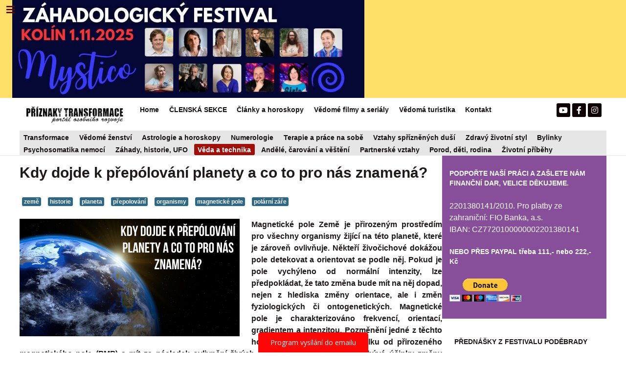

--- FILE ---
content_type: text/html; charset=utf-8
request_url: https://www.priznakytransformace.cz/index.php/veda-a-technika/3171-kdy-dojde-k-prepolovani-planety-a-co-to-pro-nas-znamena
body_size: 22338
content:
<!DOCTYPE html>
<html lang="cs-CZ" dir="ltr">
        <head>
<meta http-equiv="Content-Type" content="text/html;charset=UTF-8">
    
            <meta name="viewport" content="width=device-width, initial-scale=1.0">
        <meta http-equiv="X-UA-Compatible" content="IE=edge">
        

        
            
         <meta charset="utf-8">
	<base href="https://www.priznakytransformace.cz/index.php/veda-a-technika/3171-kdy-dojde-k-prepolovani-planety-a-co-to-pro-nas-znamena">
	<meta name="keywords" content="historie, planeta, přepolování, země, organismy, polární záře, magnetické pole">
	<meta name="author" content="Kdy dojde k přepólování planety a co to pro nás znamená?">
	<meta name="description" content="Magnetické pole Země je přirozeným prostředím pro všechny organismy žijící na této planetě, které je zároveň ovlivňuje. Někteří živočichové dokážou pole detekovat a orientovat se podle něj.
">
	<meta name="generator" content="Joomla! - Open Source Content Management">
	<title>Kdy dojde k přepólování planety a co to pro nás znamená?</title>
	<link href="/plugins/system/cookiesck/assets/front.css?ver=3.6.0" rel="stylesheet">
	<link href="/plugins/system/rokbox/assets/styles/rokbox.css" rel="stylesheet">
	<link href="/media/yendifvideoshare/assets/site/css/yendifvideoshare.css?v=1.2.9" rel="stylesheet">
	<link href="/media/gantry5/engines/nucleus/css-compiled/nucleus.css" rel="stylesheet">
	<link href="/templates/rt_callisto/custom/css-compiled/callisto_83.css" rel="stylesheet">
	<link href="/media/gantry5/assets/css/bootstrap-gantry.css" rel="stylesheet">
	<link href="/media/gantry5/engines/nucleus/css-compiled/joomla.css" rel="stylesheet">
	<link href="/media/jui/css/icomoon.css" rel="stylesheet">
	<link href="/media/gantry5/assets/css/font-awesome5-all.min.css" rel="stylesheet">
	<link href="/media/gantry5/assets/css/font-awesome5-shim.min.css" rel="stylesheet">
	<link href="/templates/rt_callisto/custom/css-compiled/callisto-joomla_83.css" rel="stylesheet">
	<link href="/templates/rt_callisto/custom/css-compiled/custom_83.css" rel="stylesheet">
	<style>

			#cookiesck {
				position:fixed;
				left:0;
				right: 0;
				bottom: 0;
				z-index: 1000000;
				min-height: 30px;
				color: #eeeeee;
				background: rgba(0,0,0,0.5);
				text-align: center;
				font-size: 14px;
				line-height: 14px;
			}
			#cookiesck_text {
				padding: 10px 0;
				display: inline-block;
			}
			#cookiesck_buttons {
				float: right;
			}
			.cookiesck_button,
			#cookiesck_accept,
			#cookiesck_decline,
			#cookiesck_settings,
			#cookiesck_readmore {
				float:left;
				padding:10px;
				margin: 5px;
				border-radius: 3px;
				text-decoration: none;
				cursor: pointer;
				transition: all 0.2s ease;
			}
			#cookiesck_readmore {
				float:right;
			}
			#cookiesck_accept {
				background: #1176a6;
				border: 2px solid #1176a6;
				color: #f5f5f5;
			}
			#cookiesck_accept:hover {
				background: transparent;
				border: 2px solid darkturquoise;
				color: darkturquoise;
			}
			#cookiesck_decline {
				background: #000;
				border: 2px solid #000;
				color: #f5f5f5;
			}
			#cookiesck_decline:hover {
				background: transparent;
				border: 2px solid #fff;
				color: #fff;
			}
			#cookiesck_settings {
				background: #fff;
				border: 2px solid #fff;
				color: #000;
			}
			#cookiesck_settings:hover {
				background: transparent;
				border: 2px solid #fff;
				color: #fff;
			}
			#cookiesck_options {
				display: none;
				width: 30px;
				height: 30px;
				border-radius: 15px;
				box-sizing: border-box;
				position: fixed;
				bottom: 0;
				left: 0;
				margin: 10px;
				border: 1px solid #ccc;
				cursor: pointer;
				background: rgba(255,255,255,1) url(/plugins/system/cookiesck/assets/cookies-icon.svg) center center no-repeat;
				background-size: 80% auto;
				z-index: 1000000;
			}
			#cookiesck_options > .inner {
				display: none;
				width: max-content;
				margin-top: -40px;
				background: rgba(0,0,0,0.7);
				position: absolute;
				font-size: 14px;
				color: #fff;
				padding: 4px 7px;
				border-radius: 3px;
			}
			#cookiesck_options:hover > .inner {
				display: block;
			}
			#cookiesck > div {
				display: flex;
				justify-content: space-around;
				align-items: center;
				flex-direction: column;
			}
			
			
			.cookiesck-iframe-wrap-text {
				position: absolute;
				width: 100%;
				padding: 10px;
				color: #fff;
				top: 50%;
				transform: translate(0,-60%);
				text-align: center;
			}
			.cookiesck-iframe-wrap:hover .cookiesck-iframe-wrap-text {
				color: #333;
			}
			.cookiesck-iframe-wrap-allowed .cookiesck-iframe-wrap-text {
				display: none;
			}

		@media only screen and (max-width : 1024px) {
	div.yendifVideoShare.yendifResponsive div.yendifGallery {
    	        width:100%;
		margin:0;
		padding:0;
	}

	div.yendifVideoShare.yendifResponsive div.yendifGallery .clear {
		clear:none;
		display:none;
	}
	
	div.yendifVideoShare.yendifResponsive div.yendifGallery a.yendifItem {
		display:inline-block;
		float:none;
		width:24% !important;
		margin:0;
		padding:0;
	}
	
	div.yendifVideoShare.yendifResponsive div.yendifGallery a.yendifItem .yendifItemWrapper {
		margin:7px;
		padding:0;
	}
	
	div.yendifVideoShare.yendifResponsive div.yendifGallery a.yendifItem .yendifThumb {
		width:100% !important;
		height:0 !important;
		padding-top:56.25% !important;
	}
}

@media only screen and (max-width : 768px) {
	div.yendifVideoShare.yendifResponsive div.yendifGallery {
    	width:100%;
		margin:0;
		padding:0;
	}
	
    div.yendifVideoShare.yendifResponsive div.yendifGallery .clear {
		clear:none;
		display:none;
	}
	
	div.yendifVideoShare.yendifResponsive div.yendifGallery a.yendifItem {
		display:inline-block;
		float:none;
		width:32.3% !important;
		margin:0;
		padding:0;
	}	
	
	div.yendifVideoShare.yendifResponsive div.yendifGallery a.yendifItem .yendifItemWrapper {
		margin:7px;
		padding:0;
	}
	
	div.yendifVideoShare.yendifResponsive div.yendifGallery a.yendifItem .yendifThumb {
		width:100% !important;
		height:0 !important;
		padding-top:56.25% !important;
	}
	
	div.yendifVideoShare.yendifResponsive div.yendifVideoShare .no-tablet {
		display:none;
	}

	div.yendifVideoShare.yendifResponsive div.yendifVideoShare table td.yendifKey {
		width:120px !important;
	}
	
	div.yendifVideoShare.yendifResponsive div.yendifVideoShare input[type="file"],
	div.yendifVideoShare.yendifResponsive div.yendifVideoShare input[type="text"] {
		margin:3px 0px;
	}
	
	div.yendifVideoShare.yendifResponsive div.yendifVideoShare input,
	div.yendifVideoShare.yendifResponsive div.yendifVideoShare textarea {
		max-width:250px !important;
	}	
}

@media only screen and (max-width : 480px) {	
	div.yendifVideoShare.yendifResponsive div.yendifGallery {
    	width:100%;
		margin:0;
		padding:0;
	}
	
	div.yendifVideoShare.yendifResponsive div.yendifGallery .clear {
		clear:none;
		display:none;
	}
	
	div.yendifVideoShare.yendifResponsive div.yendifGallery a.yendifItem {
		display:inline-block;
		float:none;
		width:49% !important;
		margin:0;
		padding:0;
	}	
	
	div.yendifVideoShare.yendifResponsive div.yendifGallery a.yendifItem .yendifItemWrapper {
		margin:7px;
		padding:0;
	}
	
	div.yendifVideoShare.yendifResponsive div.yendifGallery a.yendifItem .yendifThumb {
		width:100% !important;
		height:0 !important;
		padding-top:56.25% !important;
	}
	
	div.yendifVideoShare.yendifResponsive div.yendifVideoShare .no-mobile {
		display:none;
	}

       .yendifNoPerm span.yendifNoPermContent {
		font-size:14px;
	}
}

@media only screen and (max-width : 320px) {
	div.yendifVideoShare.yendifResponsive div.yendifGallery {
    	width:100%;
		margin:0;
		padding:0;
	}
	
    div.yendifVideoShare.yendifResponsive div.yendifGallery .clear {
		clear:none;
		display:none;
	}
	
	div.yendifVideoShare.yendifResponsive div.yendifGallery a.yendifItem {
		float:none;
		display:inline-block;
		width:99% !important;
		margin:0;
		padding:0;
	}
	
	div.yendifVideoShare.yendifResponsive div.yendifGallery a.yendifItem .yendifItemWrapper {
		margin:7px;
		padding:0;
	}
	
	div.yendifVideoShare.yendifResponsive div.yendifGallery a.yendifItem .yendifThumb {
		width:100% !important;
		height:0 !important;
		padding-top:56.25% !important;
	}

       .yendifNoPerm span.yendifNoPermContent {
		font-size:14px;
	}
}@media only screen and (max-width : 1024px) {
	div.yendifVideoShare.yendifResponsive div.yendifGallery {
    	        width:100%;
		margin:0;
		padding:0;
	}

	div.yendifVideoShare.yendifResponsive div.yendifGallery .clear {
		clear:none;
		display:none;
	}
	
	div.yendifVideoShare.yendifResponsive div.yendifGallery a.yendifItem {
		display:inline-block;
		float:none;
		width:24% !important;
		margin:0;
		padding:0;
	}
	
	div.yendifVideoShare.yendifResponsive div.yendifGallery a.yendifItem .yendifItemWrapper {
		margin:7px;
		padding:0;
	}
	
	div.yendifVideoShare.yendifResponsive div.yendifGallery a.yendifItem .yendifThumb {
		width:100% !important;
		height:0 !important;
		padding-top:56.25% !important;
	}
}

@media only screen and (max-width : 768px) {
	div.yendifVideoShare.yendifResponsive div.yendifGallery {
    	width:100%;
		margin:0;
		padding:0;
	}
	
    div.yendifVideoShare.yendifResponsive div.yendifGallery .clear {
		clear:none;
		display:none;
	}
	
	div.yendifVideoShare.yendifResponsive div.yendifGallery a.yendifItem {
		display:inline-block;
		float:none;
		width:32.3% !important;
		margin:0;
		padding:0;
	}	
	
	div.yendifVideoShare.yendifResponsive div.yendifGallery a.yendifItem .yendifItemWrapper {
		margin:7px;
		padding:0;
	}
	
	div.yendifVideoShare.yendifResponsive div.yendifGallery a.yendifItem .yendifThumb {
		width:100% !important;
		height:0 !important;
		padding-top:56.25% !important;
	}
	
	div.yendifVideoShare.yendifResponsive div.yendifVideoShare .no-tablet {
		display:none;
	}

	div.yendifVideoShare.yendifResponsive div.yendifVideoShare table td.yendifKey {
		width:120px !important;
	}
	
	div.yendifVideoShare.yendifResponsive div.yendifVideoShare input[type="file"],
	div.yendifVideoShare.yendifResponsive div.yendifVideoShare input[type="text"] {
		margin:3px 0px;
	}
	
	div.yendifVideoShare.yendifResponsive div.yendifVideoShare input,
	div.yendifVideoShare.yendifResponsive div.yendifVideoShare textarea {
		max-width:250px !important;
	}	
}

@media only screen and (max-width : 480px) {	
	div.yendifVideoShare.yendifResponsive div.yendifGallery {
    	width:100%;
		margin:0;
		padding:0;
	}
	
	div.yendifVideoShare.yendifResponsive div.yendifGallery .clear {
		clear:none;
		display:none;
	}
	
	div.yendifVideoShare.yendifResponsive div.yendifGallery a.yendifItem {
		display:inline-block;
		float:none;
		width:49% !important;
		margin:0;
		padding:0;
	}	
	
	div.yendifVideoShare.yendifResponsive div.yendifGallery a.yendifItem .yendifItemWrapper {
		margin:7px;
		padding:0;
	}
	
	div.yendifVideoShare.yendifResponsive div.yendifGallery a.yendifItem .yendifThumb {
		width:100% !important;
		height:0 !important;
		padding-top:56.25% !important;
	}
	
	div.yendifVideoShare.yendifResponsive div.yendifVideoShare .no-mobile {
		display:none;
	}

       .yendifNoPerm span.yendifNoPermContent {
		font-size:14px;
	}
}

@media only screen and (max-width : 320px) {
	div.yendifVideoShare.yendifResponsive div.yendifGallery {
    	width:100%;
		margin:0;
		padding:0;
	}
	
    div.yendifVideoShare.yendifResponsive div.yendifGallery .clear {
		clear:none;
		display:none;
	}
	
	div.yendifVideoShare.yendifResponsive div.yendifGallery a.yendifItem {
		float:none;
		display:inline-block;
		width:99% !important;
		margin:0;
		padding:0;
	}
	
	div.yendifVideoShare.yendifResponsive div.yendifGallery a.yendifItem .yendifItemWrapper {
		margin:7px;
		padding:0;
	}
	
	div.yendifVideoShare.yendifResponsive div.yendifGallery a.yendifItem .yendifThumb {
		width:100% !important;
		height:0 !important;
		padding-top:56.25% !important;
	}

       .yendifNoPerm span.yendifNoPermContent {
		font-size:14px;
	}
}
	</style>
	<script type="application/json" class="joomla-script-options new">{"csrf.token":"397f9abf618cb4cfa840406f51db601b","system.paths":{"root":"","base":""}}</script>
	<script src="/media/jui/js/jquery.min.js?d3061b1abc7542b183abe7b7c26408e7"></script>
	<script src="/media/jui/js/jquery-noconflict.js?d3061b1abc7542b183abe7b7c26408e7"></script>
	<script src="/media/jui/js/jquery-migrate.min.js?d3061b1abc7542b183abe7b7c26408e7"></script>
	<script src="/media/system/js/caption.js?d3061b1abc7542b183abe7b7c26408e7"></script>
	<script src="/plugins/system/cookiesck/assets/front.js?ver=3.6.0"></script>
	<script src="/media/system/js/mootools-core.js?d3061b1abc7542b183abe7b7c26408e7"></script>
	<script src="/media/system/js/core.js?d3061b1abc7542b183abe7b7c26408e7"></script>
	<script src="/media/system/js/mootools-more.js?d3061b1abc7542b183abe7b7c26408e7"></script>
	<script src="/plugins/system/rokbox/assets/js/rokbox.js"></script>
	<script src="/media/yendifvideoshare/assets/site/js/yendifvideoshare.js?v=1.2.9"></script>
	<script src="/media/jui/js/bootstrap.min.js?d3061b1abc7542b183abe7b7c26408e7"></script>
	<script src="https://www.googletagmanager.com/gtag/js?id=UA-66443954-1" async></script>
	<script>
jQuery(window).on('load',  function() {
				new JCaption('img.caption');
			});
var COOKIESCK = {
	ALLOWED : ["cookiesck","cookiesckiframes","cookiesckuniquekey","jform_captchacookie","331713cdded488998c41f739a1f88da8"]
	, VALUE : 'yes'
	, UNIQUE_KEY : 'e7734aea53882d0eba97ee7e554f9c77'
	, LOG : '0'
	, LIST : '{}'
	, LIFETIME : '365'
	, DEBUG : '0'
	, TEXT : {
		INFO : 'Pro přizpůsobování zobrazovaných reklam, pro analýzu návštěvnosti a vylepšování stránek využíváme soubory cookies. <br />Tyto informace sdílíme jen s prověřenými partnery, kteří tyto údaje mohou zkombinovat s dalšími informacemi, které jste jim poskytli Vy sami nebo které získali v důsledku toho, že používáte jejich služby. Správcem je společnost Google LLC.'
		, ACCEPT_ALL : 'Přijmout vše'
		, ACCEPT_ALL : 'Přijmout vše'
		, DECLINE_ALL : 'Odmítnout všechny'
		, SETTINGS : 'Přizpůsobit'
		, OPTIONS : 'Nastavení cookies'
		, CONFIRM_IFRAMES : 'Please confirm that you want to enable the iframes'
	}
};
console.log("COOKIES CK MESSAGE : The list of cookies is empty. Please check the documentation");jQuery(document).ready(function(){ckInitCookiesckIframes();});if (typeof RokBoxSettings == 'undefined') RokBoxSettings = {pc: '100'};      window.dataLayer = window.dataLayer || [];
      function gtag(){dataLayer.push(arguments);}
      gtag('js', new Date());

      gtag('config', 'UA-66443954-1');

          
	</script>

    
                
</head>

    <body class="gantry site com_content view-article no-layout no-task dir-ltr itemid-427 outline-83 g-offcanvas-left g-default g-style-preset1">
        
                    

        <div id="g-offcanvas" data-g-offcanvas-swipe="1" data-g-offcanvas-css3="1">
                        <div class="g-grid">                        

        <div class="g-block size-100">
             <div id="mobile-menu-7583-particle" class="g-content g-particle">            <div id="g-mobilemenu-container" data-g-menu-breakpoint="48rem"></div>
            </div>
        </div>
            </div>
                    <div class="g-grid">                        

        <div class="g-block size-100">
             <div id="custom-8288-particle" class="g-content g-particle">            <script>
        (function (w,d,s,o,f,js,fjs) {
            w['ecm-widget']=o;w[o] = w[o] || function () { (w[o].q = w[o].q || []).push(arguments) };
            js = d.createElement(s), fjs = d.getElementsByTagName(s)[0];
            js.id = '6-3fdfd544852ed7431aa64f3b9481afb9'; js.dataset.a = 'priznakytransformace'; js.src = f; js.async = 1; fjs.parentNode.insertBefore(js, fjs);
        }(window, document, 'script', 'ecmwidget', 'https://d70shl7vidtft.cloudfront.net/widget.js'));
    </script>
            </div>
        </div>
            </div>
    </div>
        <div id="g-page-surround">
            <div class="g-offcanvas-hide g-offcanvas-toggle" role="navigation" data-offcanvas-toggle aria-controls="g-offcanvas" aria-expanded="false"><i class="fa fa-fw fa-bars"></i></div>                        

                                                        
                <header id="g-header"><meta http-equiv="Content-Type" content="text/html;charset=UTF-8">
                <div class="g-container">                                <div class="g-grid">                        

        <div class="g-block size-85 nomarginall nopaddingall">
             <div id="logo-1738-particle" class="g-content g-particle">            <a href="https://www.smsticket.cz/vstupenky/57247-mystico-zahadologicky-festival-msd-kolin" target="_blank" title="Příznaky transformace" aria-label="Příznaky transformace" class="g-logo">
                        <img src="/templates/rt_callisto/custom/images/eventy_frontslideshow/Kopie%20n%C3%A1vrhu%20Kopie%20n%C3%A1vrhu%20Kopie%20n%C3%A1vrhu%20Kopie%20n%C3%A1vrhu%20Mystico%20-%20z%C3%A1hadologick%C3%BD%20festival%20(1920%20x%201080%20px)%20(1080%20x%20300%20px).jpg" style="max-height: 200px" alt="Příznaky transformace">
            </a>
            </div>
        </div>
                    

        <div class="g-block size-15 nomarginall nopaddingall">
             <div id="custom-5039-particle" class="g-content g-particle">            
  <meta http-equiv="Content-Type" content="text/html;charset=UTF-8">

    <meta name="apple-itunes-app" content="app-id=6478528979">
    <meta name="google-play-app" content="app-id=com.appsisto.mystico">
    <meta name="viewport" content="width=device-width, initial-scale=1.0">

    <link rel="stylesheet" href="https://res.cloudinary.com/dcejiykxi/raw/upload/v1724074064/smart-app-banner/smart-app-banner.css" type="text/css" media="screen">
    <link rel="apple-touch-icon" href="https://res.cloudinary.com/dcejiykxi/image/upload/v1708418495/tmp-29-1708418492930.png">
    <link rel="android-touch-icon" href="https://res.cloudinary.com/dcejiykxi/image/upload/v1708418495/tmp-29-1708418492930.png">
  
  

    <script type="text/javascript" src="https://res.cloudinary.com/dcejiykxi/raw/upload/v1719925041/smart-app-banner/smart-app-banner.js"></script>
    <script type="text/javascript">
      new SmartBanner({
        daysHidden: 15, // days to hide banner after close button is clicked (defaults to 15)
        daysReminder: 90, // days to hide banner after "VIEW" button is clicked (defaults to 90)
        appStoreLanguage: "cz", // language code for the App Store (defaults to user's browser language)
        title: "Mystico",
        author: "AppSisto",
        button: "Otevřít",
        store: {
          ios: "On the App Store",
          android: "In Google Play",
        },
        price: {
          ios: "",
          android: "",
        },
        // , theme: '' // put platform type ('ios', 'android', etc.) here to force single theme on all device
         icon:"https://res.cloudinary.com/dcejiykxi/image/upload/v1708418495/tmp-29-1708418492930.png"  // full path to icon image if not using website icon image
        //force: "ios", // Uncomment for platform emulation
      });
    </script>
  <div id="cookiesck_interface"></div>

            </div>
        </div>
            </div>
                                </div>
        
    </header>
                                                    
                <section id="g-navigation">
                <div class="g-container">                                <div class="g-grid">                        

        <div class="g-block size-19 g-logo-block">
             <div id="logo-4194-particle" class="g-content g-particle">            <a href="http://www.priznakytransformace.cz" target="_self" title="PŘÍZNAKY TRANSFORMACE" aria-label="PŘÍZNAKY TRANSFORMACE" class="g-logo">
                        <img src="/templates/rt_callisto/custom/images/logo/2-logo-WEBOVY-portal.png" alt="PŘÍZNAKY TRANSFORMACE">
            </a>
            </div>
        </div>
                    

        <div class="g-block size-66 g-menu-block">
             <div id="menu-8598-particle" class="g-content g-particle">            <nav class="g-main-nav" data-g-hover-expand="true">
        <ul class="g-toplevel">
                                                                                                                
        
                
        
                
        
        <li class="g-menu-item g-menu-item-type-component g-menu-item-355 g-standard  ">
                            <a class="g-menu-item-container" href="/index.php">
                                                                <span class="g-menu-item-content">
                                    <span class="g-menu-item-title">Home</span>
            
                    </span>
                                                </a>
                                </li>
    
                                                                                                
        
                
        
                
        
        <li class="g-menu-item g-menu-item-type-component g-menu-item-1170 g-standard  ">
                            <a class="g-menu-item-container" href="/index.php/clenska-sekce">
                                                                <span class="g-menu-item-content">
                                    <span class="g-menu-item-title">ČLENSKÁ SEKCE</span>
            
                    </span>
                                                </a>
                                </li>
    
                                                                                                
        
                
        
                
        
        <li class="g-menu-item g-menu-item-type-component g-menu-item-398 g-standard  ">
                            <a class="g-menu-item-container" href="/index.php/blog">
                                                                <span class="g-menu-item-content">
                                    <span class="g-menu-item-title">Články a horoskopy</span>
            
                    </span>
                                                </a>
                                </li>
    
                                                                                                
        
                
        
                
        
        <li class="g-menu-item g-menu-item-type-component g-menu-item-1163 g-standard  ">
                            <a class="g-menu-item-container" href="/index.php/zajimave-vedome-duchovni-filmy-a-serialy" title="Zajímavé seriály a filmy rozvíjející ducha">
                                                                <span class="g-menu-item-content">
                                    <span class="g-menu-item-title">Vědomé filmy a seriály </span>
            
                    </span>
                                                </a>
                                </li>
    
                                                                                                
        
                
        
                
        
        <li class="g-menu-item g-menu-item-type-component g-menu-item-1165 g-standard  ">
                            <a class="g-menu-item-container" href="/index.php/vedoma-turistika">
                                                                <span class="g-menu-item-content">
                                    <span class="g-menu-item-title">Vědomá turistika</span>
            
                    </span>
                                                </a>
                                </li>
    
                                                                                                
        
                
        
                
        
        <li class="g-menu-item g-menu-item-type-component g-menu-item-371 g-standard  ">
                            <a class="g-menu-item-container" href="/index.php/kontakt-televize-priznaky-transformace" title="Jak podpořit náš projekt?">
                                                                <span class="g-menu-item-content">
                                    <span class="g-menu-item-title">Kontakt</span>
            
                    </span>
                                                </a>
                                </li>
    
    
        </ul>
    </nav>
            </div>
        </div>
                    

        <div class="g-block size-15">
             <div id="social-5509-particle" class="g-content g-particle">            <div class="g-social social-items">
                                            <a href="https://www.youtube.com/PRIZNAKYTRANSFORMACE" target="_blank" rel="noopener noreferrer">
                <span class="fa fa-youtube fa-fw"></span>                <span class="g-social-text"></span>            </a>
                                            <a href="https://www.facebook.com/PRIZNAKYTRANSFORMACE" target="_blank" rel="noopener noreferrer">
                <span class="fa fa-facebook fa-fw"></span>                <span class="g-social-text"></span>            </a>
                                            <a href="https://www.instagram.com/priznaky_transformace/" target="_blank" rel="noopener noreferrer">
                <span class="fa fa-instagram fa-fw"></span>                <span class="g-social-text"></span>            </a>
            </div>
            </div>
        </div>
            </div>
                            <div class="g-grid">                        

        <div class="g-block size-100 nopaddingall nomarginall box4 g-menu-block">
             <div id="menu-3834-particle" class="g-content g-particle">            <nav class="g-main-nav" data-g-mobile-target data-g-hover-expand="true">
        <ul class="g-toplevel">
                                                                                                                
        
                
        
                
        
        <li class="g-menu-item g-menu-item-type-component g-menu-item-418 g-standard  " title="Transformace">
                            <a class="g-menu-item-container" href="/index.php/transformace">
                                                                <span class="g-menu-item-content">
                                    <span class="g-menu-item-title">Transformace</span>
            
                    </span>
                                                </a>
                                </li>
    
                                                                                                
        
                
        
                
        
        <li class="g-menu-item g-menu-item-type-component g-menu-item-421 g-standard  " title="Vědomé ženství ">
                            <a class="g-menu-item-container" href="/index.php/zena-bohyne">
                                                                <span class="g-menu-item-content">
                                    <span class="g-menu-item-title">Vědomé ženství </span>
            
                    </span>
                                                </a>
                                </li>
    
                                                                                                
        
                
        
                
        
        <li class="g-menu-item g-menu-item-type-component g-menu-item-683 g-standard  " title="Astrologie a horoskopy">
                            <a class="g-menu-item-container" href="/index.php/horoskopy-astrologie">
                                                                <span class="g-menu-item-content">
                                    <span class="g-menu-item-title">Astrologie a horoskopy</span>
            
                    </span>
                                                </a>
                                </li>
    
                                                                                                
        
                
        
                
        
        <li class="g-menu-item g-menu-item-type-component g-menu-item-416 g-standard  " title="Numerologie">
                            <a class="g-menu-item-container" href="/index.php/numerologie">
                                                                <span class="g-menu-item-content">
                                    <span class="g-menu-item-title">Numerologie</span>
            
                    </span>
                                                </a>
                                </li>
    
                                                                                                
        
                
        
                
        
        <li class="g-menu-item g-menu-item-type-component g-menu-item-422 g-standard  " title="Terapie a práce na sobě">
                            <a class="g-menu-item-container" href="/index.php/prace-na-sobe">
                                                                <span class="g-menu-item-content">
                                    <span class="g-menu-item-title">Terapie a práce na sobě</span>
            
                    </span>
                                                </a>
                                </li>
    
                                                                                                
        
                
        
                
        
        <li class="g-menu-item g-menu-item-type-component g-menu-item-415 g-standard  " title="Vztahy spřízněných duší ">
                            <a class="g-menu-item-container" href="/index.php/dvojplameny">
                                                                <span class="g-menu-item-content">
                                    <span class="g-menu-item-title">Vztahy spřízněných duší </span>
            
                    </span>
                                                </a>
                                </li>
    
                                                                                                
        
                
        
                
        
        <li class="g-menu-item g-menu-item-type-component g-menu-item-417 g-standard  " title="Zdravý životní styl">
                            <a class="g-menu-item-container" href="/index.php/zdrava-strava">
                                                                <span class="g-menu-item-content">
                                    <span class="g-menu-item-title">Zdravý životní styl</span>
            
                    </span>
                                                </a>
                                </li>
    
                                                                                                
        
                
        
                
        
        <li class="g-menu-item g-menu-item-type-component g-menu-item-513 g-standard  " title="Bylinky ">
                            <a class="g-menu-item-container" href="/index.php/bylinky">
                                                                <span class="g-menu-item-content">
                                    <span class="g-menu-item-title">Bylinky </span>
            
                    </span>
                                                </a>
                                </li>
    
                                                                                                
        
                
        
                
        
        <li class="g-menu-item g-menu-item-type-component g-menu-item-424 g-standard  " title="Psychosomatika nemocí">
                            <a class="g-menu-item-container" href="/index.php/leceni-nemoci">
                                                                <span class="g-menu-item-content">
                                    <span class="g-menu-item-title">Psychosomatika nemocí</span>
            
                    </span>
                                                </a>
                                </li>
    
                                                                                                
        
                
        
                
        
        <li class="g-menu-item g-menu-item-type-component g-menu-item-419 g-standard  " title="Záhady, historie, UFO">
                            <a class="g-menu-item-container" href="/index.php/zahady-a-historie">
                                                                <span class="g-menu-item-content">
                                    <span class="g-menu-item-title">Záhady, historie, UFO</span>
            
                    </span>
                                                </a>
                                </li>
    
                                                                                                
        
                
        
                
        
        <li class="g-menu-item g-menu-item-type-component g-menu-item-427 active g-standard  " title="Věda a technika">
                            <a class="g-menu-item-container" href="/index.php/veda-a-technika">
                                                                <span class="g-menu-item-content">
                                    <span class="g-menu-item-title">Věda a technika</span>
            
                    </span>
                                                </a>
                                </li>
    
                                                                                                
        
                
        
                
        
        <li class="g-menu-item g-menu-item-type-component g-menu-item-429 g-standard  " title="Andělé, čarování a věštění">
                            <a class="g-menu-item-container" href="/index.php/magie">
                                                                <span class="g-menu-item-content">
                                    <span class="g-menu-item-title">Andělé, čarování a věštění</span>
            
                    </span>
                                                </a>
                                </li>
    
                                                                                                
        
                
        
                
        
        <li class="g-menu-item g-menu-item-type-component g-menu-item-425 g-standard  " title="Partnerské vztahy">
                            <a class="g-menu-item-container" href="/index.php/prace-na-sobe-2">
                                                                <span class="g-menu-item-content">
                                    <span class="g-menu-item-title">Partnerské vztahy</span>
            
                    </span>
                                                </a>
                                </li>
    
                                                                                                
        
                
        
                
        
        <li class="g-menu-item g-menu-item-type-component g-menu-item-423 g-standard  " title="Porod, děti, rodina">
                            <a class="g-menu-item-container" href="/index.php/vychova-deti-a-porod">
                                                                <span class="g-menu-item-content">
                                    <span class="g-menu-item-title">Porod, děti, rodina</span>
            
                    </span>
                                                </a>
                                </li>
    
                                                                                                
        
                
        
                
        
        <li class="g-menu-item g-menu-item-type-component g-menu-item-1007 g-standard  " title="Životní příběhy">
                            <a class="g-menu-item-container" href="/index.php/zivotni-pribehy">
                                                                <span class="g-menu-item-content">
                                    <span class="g-menu-item-title">Životní příběhy</span>
            
                    </span>
                                                </a>
                                </li>
    
    
        </ul>
    </nav>
            </div>
        </div>
            </div>
            </div>
        
    </section>
                                    
                                
                
    
                <section id="g-main" class="g-wrapper">
                <div class="g-container">                    <div class="g-grid">                        

        <div class="g-block size-72">
             <section id="g-mainbar">
                                        <div class="g-grid">                        

        <div class="g-block size-100 nopaddingall nomarginall">
             <div class="g-content">
                                                            <div class="platform-content row-fluid"><div class="span12"><div class="item-page" itemscope itemtype="https://schema.org/Article">
	<meta itemprop="inLanguage" content="cs-CZ">
	
		
			<div class="page-header">
		<h2 itemprop="headline">
			Kdy dojde k přepólování planety a co to pro nás znamená?		</h2>
							</div>
					
		
	
			
			<ul class="tags inline">
																	<li class="tag-448 tag-list0" itemprop="keywords">
					<a href="/index.php/component/tags/tag/zeme" class="label label-info">
						země					</a>
				</li>
																				<li class="tag-466 tag-list1" itemprop="keywords">
					<a href="/index.php/component/tags/tag/historie" class="label label-info">
						historie					</a>
				</li>
																				<li class="tag-472 tag-list2" itemprop="keywords">
					<a href="/index.php/component/tags/tag/planeta" class="label label-info">
						planeta					</a>
				</li>
																				<li class="tag-1310 tag-list3" itemprop="keywords">
					<a href="/index.php/component/tags/tag/prepolovani" class="label label-info">
						přepolování					</a>
				</li>
																				<li class="tag-1311 tag-list4" itemprop="keywords">
					<a href="/index.php/component/tags/tag/organismy" class="label label-info">
						organismy					</a>
				</li>
																				<li class="tag-1312 tag-list5" itemprop="keywords">
					<a href="/index.php/component/tags/tag/magneticke-pole" class="label label-info">
						magnetické pole					</a>
				</li>
																				<li class="tag-1313 tag-list6" itemprop="keywords">
					<a href="/index.php/component/tags/tag/polarni-zare" class="label label-info">
						polární záře					</a>
				</li>
						</ul>
	
		
							<div class="pull-left item-image"> <img src="/images/obrazky-clanky/Kdy_dojde_k_peplovn_planety_a_co_to_pro_ns_znamen_.png" alt="Kdy dojde k přepólování planety a co to pro nás znamená?" itemprop="image"> </div>
			<div itemprop="articleBody">
		<p style="text-align: justify;"><strong>Magnetické pole Země je přirozeným prostředím pro všechny organismy žijící na této planetě, které je zároveň ovlivňuje. Někteří živočichové dokážou pole detekovat a orientovat se podle něj. Pokud je pole vychýleno od normální intenzity, lze předpokládat, že tato změna bude mít na něj dopad, nejen z hlediska změny orientace, ale i změn fyziologických či ontogenetických. Magnetické pole je charakterizováno frekvencí, orientací, gradientem a intenzitou. Pozměnění jedné z těchto hodnot může znamenat výchylku od přirozeného magnetického pole (PMP) a mít za následek ovlivnění živých systémů. Mnoho prací se zabývá účinky změny frekvence magnetického pole z důvodu působení artificiálních polí generovaným člověkem, kterým jsme v moderním světě vystaveni nejčastěji tvořených elektrickými přístroji, spotřebiči či při lékařských vyšetření.</strong><br><strong></strong></p>
<p>Na tvorbě magnetického pole Země se zřejmě podílejí dva faktory. Prvním je teplota jádra a druhým otáčení planety. Ve vnějším tekutém jádře dochází v důsledku vysokých teplot z vnitřního jádra k roztavení hmoty, která má nižší hustotu a stoupá k povrchu Země. Otáčení Země kolem osy má za následek spirálovité proudění hmoty směrem k povrchu fungující jako cívka, kterou prochází proud a vytváří magnetické pole. V důsledku rotace planety jsou jednotlivá magnetická pole proudů usměrněna a vzniká celkové magnetické pole Země, které má dipólový charakter, což znamená, že existují dva póly, mezi kterými probíhají siločáry stejně jako je tomu u obyčejného tyčového magnetu. Tyto póly se označují stejně jako geografické – severní a jižní. Geografický a magnetický pól se nachází na totožném místě. Magnetické póly se v průběhu let pohybují a nemají stálou pozici v důsledku rotace planety. Časově je PMP velice proměnlivé jak v síle, tak i v polaritě. Může dojít k tzv. přepólování, otočení magnetických pólů, které nastává průměrně jednou za 250 000 let a trvá několik dalších stovek let. Přepólování vzniká zeslabením pole na určitou hranici, což má za následek vznik několika jižních a severních pólů současně na různých místech planety, až dojde k otočení pólů a posléze následnému vrácení pólů do původní pozice. Intenzita magnetického pole</p>
<p><img src="/images/obrazky-clanky/earth-11015_640.jpg" alt="země" title="země" width="250" style="margin-right: 5px; margin-left: 5px; float: left;" caption="false"></p>
<p>Země pravidelně osciluje v průběhu dne v důsledku rotace planety. Odchylky od 50 až do 300 nT mohou být způsobeny různými atmosférickými a kosmickými jevy. Nejčastějším takovým činitelem je Slunce a jeho aktivita, například výskyt slunečních (magnetických) bouří, které narušují magnetické pole Země. Dalšími zdroji variability PMP jsou faktory geologické, které mají lokální vliv. Intenzita v posledních desetiletích klesla, a pokud by toto snižování pokračovalo, mohlo by dojít v relativně brzké době k zmíněnému přepólování. V zemském poli se mohou vyskytnout určité anomálie. Tento jev, kdy je intenzita pole výrazně vyšší nebo nižší než normální hodnota v okolí, způsobuje geologická stavba povrchu, převážně koncentrace minerálů s obsahem železa. Hlavním přínosem magnetického pole z hlediska života na Zemi je ochrana planety před elektricky nabitými částicemi slunečního větru a před kosmickým zářením. Částice se pohybují po siločarách magnetického pole a tím se zabraňuje jejich dopadu na zemský povrch. Bez této protekce by život na Zemi nebyl možný.</p>
<p style="text-align: center;"><strong>Možnosti eliminace magnetického pole</strong></p>
<p>K utlumení magnetického pole se nejčastěji využívají dvě možnosti. První možností je stínění pomocí magneticky nepropustného materiálu, např: Mu-metalem. Druhou je vynulování přirozeného magnetického pole cívkou, která tvoří ve středu závitů námi zvolené vlastní pole, např: Helmholtzova cívka. Mu-metalový box pouze částečně zastíní PMP. Je tvořen ze slitiny niklu a železa, často je označen pod názvem permalloy. Helmholtzova cívka vytváří homogenní pole a může téměř úplně kompenzovat PMP. Tomuto prostředí se říká near-zero magnetic field. V druhém případě je tedy možné dosáhnout nižší velikosti indukce, avšak díky problémům s kompenzací kolísajícího pole nikdy ne úplně nulové.</p>
<p style="text-align: center;"><strong>Vliv hypomagnetického pole na živočichy</strong></p>
<p>Pro výzkum schopnosti se orientovat v PMP byly použity umělé experimentální podmínky. Autory nejčastěji zajímalo, zda se živočichové budou orientovat i v prostředí bez přítomnosti magnetického pole a jestli je možné lokalizovat místo těla, kde se nacházejí recepční orgány vnímající směr PMP Země. Vědce zajímalo, jakou přesnou úlohu mají při udržování migračního směru Rehka domácího (malý tažný pták z řádu pěvců) nebeské a magnetické podněty. Již dříve bylo zjištěno, že Rehek, který je v noci migrující pěvec, se pomocí těchto podnětů orientuje. Nebeskými podněty jsou myšleny především hvězdy a Měsíc. Na zjištění, zda se umí orientovat i bez informace dané polohou nebeských těles, nechali při tomto experimentu působit PMP, ale zakryli výhled na oblohu. Dále byla zkoumána aktivita ptáků v jednotlivých podmínkách (hvězdná obloha v PMP, jasná obloha v nulovém magnetické poli a zakrytá obloha v PMP). Ptáci byli umístěni v tzv. Enlenově trychtýři umožňujícím kvantifikovat směr, kterým se pokoušeli vzlétnout.</p>
<p>Aktivita byla hodnocena jako pocit škrábanců na stěně trychtýře potažené speciálním papírem zaznamenávajícím stopy. Ukázalo se, že Rehek má dva kompasové systémy, jeden založený na nebeských vizuálních podnětech a druhý na magnetickém poli. Obě tyto schopnosti jsou na sobě nezávislé. Pokud však nebyl přítomen ani jeden podnět (vizuální a magnetický), jejich schopnost orientace byla významně narušena. Bylo zjištěno, že živočichové magnetické pole k určení své pozice skutečně využívají. Hodnoty inklinace a intenzity magnetického pole se navíc v prostoru mění spojitě, živočich tedy může hodnoty ve svém domovském okrsku extrapolovat a využít k určení směru k domovu, jakmile se dostane na neznámé území (v podstatě „zmapuje" místa, na kterých dosud nikdo nebyl). Mnoho druhů ryb a paryb má elektroreceptory-orgány, jejichž pomocí vnímají elektrické pole a lokalizují tak například kořist nebo překážky. Nejen ryby, ale i širší spektrum vodních živočichů, vnímá magnetické pole právě pomocí elektroreceptorů.</p>
<p style="text-align: center;"><strong>Polární záře</strong></p>
<p><img src="/images/obrazky-clanky/northern-lights-984120_640.jpg" alt="polární záře" title="polární záře" width="250" style="margin-right: 5px; margin-left: 5px; float: left;" caption="false"></p>
<p>Polární záře vznikají v oblasti dvou pólů, a to jak severního, tak i jižního. Podle toho, v jaké lokalitě se zrovna nacházejí, je také pojmenováváme. Na severní polokouli hovoříme o severní záři (aurora borealis) a na jihu o jižní záři (aurora australis). Polární záře vzniká vzájemným působením magnetického pole Země a Slunce, které kromě UV záření a dalších, ovlivňuje dění na naší planetě více, než si dokážeme představit. Vše způsobují takzvané sluneční skvrny, za nimiž stojí nerovnosti ve slunečním magnetickém poli. Ty pak vyvolávají erupce nabitých částic atomů, tedy protonů s kladným nábojem a elektronů s nábojem záporným. Tomuto procesu se v odborné terminologii říká ionizace. Tento mrak ionizovaných částic s kladným nebo záporným nábojem se pak pohybuje vesmírem 0,1 % rychlostí světla a po kontaktu s magnetickým polem Země, v němž se setká s neutrálními atomy. Ty pak způsobují rozsvícení nabitých částic proudících ve slunečním větru z nerovnovážného magnetického pole Slunce.</p>
<p><strong> Důvod, proč se s tímto pozoruhodným atmosférickým jevem můžeme setkat výhradně v polárních oblastech je takový, že čím blíž se nacházíme, ať už severnímu nebo jižnímu pólu, tím je také větší magnetické pole Země. Jedná se svým způsobem i o jakousi ochrannou aktivitu, neboť kdyby atomy zemského pláště nezachytily ionizované částice slunečního větru, mohla by nás zahubit případná radiace. Pokud jde o barvu polární záře, tak ta je z velké části závislá na tom, s jakými atomy, respektive s jakými prvky, přijdou ionty slunečního větru do styku. Jelikož jím je nejčastěji kyslík, má tendenci se zbarvovat do zelena. Někdy se ale stane, že se střetne s dusíkem, a pak se setkáváme buď s modrou nebo červenou září. Polární záře patří k nejkrásnějším úkazům, jaké můžeme na obloze vidět.</strong></p>
<hr>
<p></p>
<p><iframe width="560" height="314" src="//www.youtube.com/embed/kUisfTRMbn4" allowfullscreen="allowfullscreen"></iframe></p>
<p><iframe width="560" height="314" src="//www.youtube.com/embed/Et5NKdmLOrQ" allowfullscreen="allowfullscreen"></iframe></p>
<p></p>
<p></p> 	</div>

	
							</div></div></div>
    
            
    </div>
        </div>
            </div>
                            <div class="g-grid">                        

        <div class="g-block size-100 nopaddingall">
             <div id="contentarray-4073-particle" class="g-content g-particle">            <h2 class="g-title">Nejnovější články na našem portálu </h2>
        
        <div class="g-content-array g-joomla-articles">

                    <div class="g-grid">
                
                    <div class="g-block">
                        <div class="g-content">
                            <div class="g-array-item">
                                                                                                                                            <div class="g-array-item-image">
                                            <a href="/index.php/horoskopy-astrologie/3738-hanna-lapacho-astrologicka-predpoved-na-obdobi-22-7-22-8-2025-slunce-ve-lvu-byt-sam-a-byt-sama-sebou-abychom-slyseli-sve-srdce-bit">
                                                <img src="/images/lev/slunce_lev_astro__predpoved_predikce.png" width="400" height="220" alt="Slunce ve Lvu – Být sám a být sama sebou, abychom slyšeli své srdce bít">
                                            </a>
                                        </div>
                                                                    
                                
                                                                    <div class="g-array-item-details">
                                                                                    <span class="g-array-item-date">
                                                                                                    <i class="far fa-clock" aria-hidden="true"></i>červenec 22, 2025
                                                                                            </span>
                                        
                                        
                                        
                                                                                    <span class="g-array-item-hits">
                                                <i class="fa fa-eye" aria-hidden="true"></i>2113
                                            </span>
                                                                            </div>
                                
                                                                                                        <div class="g-array-item-text">
                                                                                    22. 7. 2025 v 15:30 vstoupí Slunce do znamení Lva, ve kterém Slunce vládne, za podpory...
                                                                            </div>
                                
                                                                    <div class="g-array-item-read-more">
                                        <a href="/index.php/horoskopy-astrologie/3738-hanna-lapacho-astrologicka-predpoved-na-obdobi-22-7-22-8-2025-slunce-ve-lvu-byt-sam-a-byt-sama-sebou-abychom-slyseli-sve-srdce-bit" class="button">
                                            Číst článek...
                                        </a>
                                    </div>
                                                            </div>
                        </div>
                    </div>

                
                    <div class="g-block">
                        <div class="g-content">
                            <div class="g-array-item">
                                                                                                                                            <div class="g-array-item-image">
                                            <a href="/index.php/zahady-a-historie/3737-tibetska-kniha-mrtvych-bardo-th-dol-jedna-z-nejdulezitejsich-knih-moudrosti-lidstva">
                                                <img src="/images/tibetskaknihamrtvych/tibetska_kniha_mrtvych_smrt_transformace_tibet.png" width="400" height="220" alt="Tibetská kniha mrtvých (Bardo Thödol) – Jedna z nejdůležitějších knih moudrosti lidstva">
                                            </a>
                                        </div>
                                                                    
                                
                                                                    <div class="g-array-item-details">
                                                                                    <span class="g-array-item-date">
                                                                                                    <i class="far fa-clock" aria-hidden="true"></i>červenec 01, 2025
                                                                                            </span>
                                        
                                        
                                        
                                                                                    <span class="g-array-item-hits">
                                                <i class="fa fa-eye" aria-hidden="true"></i>2758
                                            </span>
                                                                            </div>
                                
                                                                                                        <div class="g-array-item-text">
                                                                                    „Nejsou to nic než tvoje klamné představy. Věz, že všichni ti navenek vystupující vládcové smrti,...
                                                                            </div>
                                
                                                                    <div class="g-array-item-read-more">
                                        <a href="/index.php/zahady-a-historie/3737-tibetska-kniha-mrtvych-bardo-th-dol-jedna-z-nejdulezitejsich-knih-moudrosti-lidstva" class="button">
                                            Číst článek...
                                        </a>
                                    </div>
                                                            </div>
                        </div>
                    </div>

                
                    <div class="g-block">
                        <div class="g-content">
                            <div class="g-array-item">
                                                                                                                                            <div class="g-array-item-image">
                                            <a href="/index.php/horoskopy-astrologie/3736-hanna-lapacho-astrologicka-predpoved-na-obdobi-21-6-22-7-2025-slunce-v-raku-vsechny-pocity-jsou-stejne-hodnotne-ale-maji-jinou-frekvenci">
                                                <img src="/images/sluncevraku2025/znameniraka_rak_astrologie_cervenec_horoskop.png" width="400" height="220" alt="Slunce v Raku – Všechny pocity jsou stejně hodnotné, ale mají jinou frekvenci">
                                            </a>
                                        </div>
                                                                    
                                
                                                                    <div class="g-array-item-details">
                                                                                    <span class="g-array-item-date">
                                                                                                    <i class="far fa-clock" aria-hidden="true"></i>červen 20, 2025
                                                                                            </span>
                                        
                                        
                                        
                                                                                    <span class="g-array-item-hits">
                                                <i class="fa fa-eye" aria-hidden="true"></i>1950
                                            </span>
                                                                            </div>
                                
                                                                                                        <div class="g-array-item-text">
                                                                                    21. 6. 2025 ve 4:42 vstoupí Slunce do znamení Raka, který nás bude vracet domů, ke kořenům, do...
                                                                            </div>
                                
                                                                    <div class="g-array-item-read-more">
                                        <a href="/index.php/horoskopy-astrologie/3736-hanna-lapacho-astrologicka-predpoved-na-obdobi-21-6-22-7-2025-slunce-v-raku-vsechny-pocity-jsou-stejne-hodnotne-ale-maji-jinou-frekvenci" class="button">
                                            Číst článek...
                                        </a>
                                    </div>
                                                            </div>
                        </div>
                    </div>

                            </div>
                    <div class="g-grid">
                
                    <div class="g-block">
                        <div class="g-content">
                            <div class="g-array-item">
                                                                                                                                            <div class="g-array-item-image">
                                            <a href="/index.php/zdrava-strava/3735-slunce-zariva-hvezda-zivotodarna-energie-i-myticke-bozstvo">
                                                <img src="/images/Slunce/slunce_energie_vyziva_radost_zdravi_vitaminD.png" width="400" height="220" alt="Slunce – Zářivá hvězda, životodárná energie i mýtické božstvo">
                                            </a>
                                        </div>
                                                                    
                                
                                                                    <div class="g-array-item-details">
                                                                                    <span class="g-array-item-date">
                                                                                                    <i class="far fa-clock" aria-hidden="true"></i>červen 10, 2025
                                                                                            </span>
                                        
                                        
                                        
                                                                                    <span class="g-array-item-hits">
                                                <i class="fa fa-eye" aria-hidden="true"></i>1896
                                            </span>
                                                                            </div>
                                
                                                                                                        <div class="g-array-item-text">
                                                                                    „Ráno vychází bůh Re z východní nebeské brány, u níž stojí dvě tyrkysové sykomory, a nasedá do...
                                                                            </div>
                                
                                                                    <div class="g-array-item-read-more">
                                        <a href="/index.php/zdrava-strava/3735-slunce-zariva-hvezda-zivotodarna-energie-i-myticke-bozstvo" class="button">
                                            Číst článek...
                                        </a>
                                    </div>
                                                            </div>
                        </div>
                    </div>

                
                    <div class="g-block">
                        <div class="g-content">
                            <div class="g-array-item">
                                                                                                                                            <div class="g-array-item-image">
                                            <a href="/index.php/zdrava-strava/3734-bez-cerny-posvatny-a-lecivy-ker-s-kouzelnou-moci">
                                                <img src="/images/bezcerny/bezcerny_byliny_lecive_elixir_priroda_sila_prirodni_lecba.png" width="400" height="220" alt="Bez Černý – Posvátný a léčivý keř s kouzelnou mocí">
                                            </a>
                                        </div>
                                                                    
                                
                                                                    <div class="g-array-item-details">
                                                                                    <span class="g-array-item-date">
                                                                                                    <i class="far fa-clock" aria-hidden="true"></i>květen 28, 2025
                                                                                            </span>
                                        
                                        
                                        
                                                                                    <span class="g-array-item-hits">
                                                <i class="fa fa-eye" aria-hidden="true"></i>2632
                                            </span>
                                                                            </div>
                                
                                                                                                        <div class="g-array-item-text">
                                                                                    Staré české přísloví zní: „Před heřmánkem smekni, před bezem klekni“. Toto lidové rčení je důkazem...
                                                                            </div>
                                
                                                                    <div class="g-array-item-read-more">
                                        <a href="/index.php/zdrava-strava/3734-bez-cerny-posvatny-a-lecivy-ker-s-kouzelnou-moci" class="button">
                                            Číst článek...
                                        </a>
                                    </div>
                                                            </div>
                        </div>
                    </div>

                
                    <div class="g-block">
                        <div class="g-content">
                            <div class="g-array-item">
                                                                                                                                            <div class="g-array-item-image">
                                            <a href="/index.php/horoskopy-astrologie/3733-hanna-lapacho-astrologicka-predpoved-na-obdobi-20-5-21-6-2025-slunce-v-blizencich-slyset-ciste-vnitrni-pravdu">
                                                <img src="/images/blizenci2025/cerven_blizenci_znameniblizenci_lapacho_astrologie.png" width="400" height="220" alt="Slunce v Blížencích – Slyšet čistě vnitřní pravdu">
                                            </a>
                                        </div>
                                                                    
                                
                                                                    <div class="g-array-item-details">
                                                                                    <span class="g-array-item-date">
                                                                                                    <i class="far fa-clock" aria-hidden="true"></i>květen 20, 2025
                                                                                            </span>
                                        
                                        
                                        
                                                                                    <span class="g-array-item-hits">
                                                <i class="fa fa-eye" aria-hidden="true"></i>1853
                                            </span>
                                                                            </div>
                                
                                                                                                        <div class="g-array-item-text">
                                                                                    20. 5. 2025 ve 20:55 vstoupí Slunce do znamení Blíženců za podpory mocného Pluta, abychom se...
                                                                            </div>
                                
                                                                    <div class="g-array-item-read-more">
                                        <a href="/index.php/horoskopy-astrologie/3733-hanna-lapacho-astrologicka-predpoved-na-obdobi-20-5-21-6-2025-slunce-v-blizencich-slyset-ciste-vnitrni-pravdu" class="button">
                                            Číst článek...
                                        </a>
                                    </div>
                                                            </div>
                        </div>
                    </div>

                            </div>
                    <div class="g-grid">
                
                    <div class="g-block">
                        <div class="g-content">
                            <div class="g-array-item">
                                                                                                                                            <div class="g-array-item-image">
                                            <a href="/index.php/transformace/3732-geomantie-nauka-o-jemnohmotnych-silach-zeme">
                                                <img src="/images/geomantie/geomantie_energie_priroda_menhiry_kamennykruh_pagacnik_male.png" width="400" height="220" alt="Geomantie – Nauka o jemnohmotných silách Země">
                                            </a>
                                        </div>
                                                                    
                                
                                                                    <div class="g-array-item-details">
                                                                                    <span class="g-array-item-date">
                                                                                                    <i class="far fa-clock" aria-hidden="true"></i>květen 20, 2025
                                                                                            </span>
                                        
                                        
                                        
                                                                                    <span class="g-array-item-hits">
                                                <i class="fa fa-eye" aria-hidden="true"></i>2320
                                            </span>
                                                                            </div>
                                
                                                                                                        <div class="g-array-item-text">
                                                                                    Ať se nacházíme na jakémkoli místě na světě, vnímáme ho určitým způsobem, necháváme se jím...
                                                                            </div>
                                
                                                                    <div class="g-array-item-read-more">
                                        <a href="/index.php/transformace/3732-geomantie-nauka-o-jemnohmotnych-silach-zeme" class="button">
                                            Číst článek...
                                        </a>
                                    </div>
                                                            </div>
                        </div>
                    </div>

                
                    <div class="g-block">
                        <div class="g-content">
                            <div class="g-array-item">
                                                                                                                                            <div class="g-array-item-image">
                                            <a href="/index.php/transformace/3731-pod-vlivem-magickeho-mesice-jak-na-nas-pusobi-jeho-jednotlive-faze">
                                                <img src="/images/fazemesice/faze_mesice_uplnek_vliv_mesic_astrologie.png" width="400" height="220" alt="Pod vlivem magického Měsíce – Jak na nás působí jeho jednotlivé fáze?">
                                            </a>
                                        </div>
                                                                    
                                
                                                                    <div class="g-array-item-details">
                                                                                    <span class="g-array-item-date">
                                                                                                    <i class="far fa-clock" aria-hidden="true"></i>duben 29, 2025
                                                                                            </span>
                                        
                                        
                                        
                                                                                    <span class="g-array-item-hits">
                                                <i class="fa fa-eye" aria-hidden="true"></i>2231
                                            </span>
                                                                            </div>
                                
                                                                                                        <div class="g-array-item-text">
                                                                                    Měsíc je spolu se Sluncem nejdůležitějším a největším nebeským tělesem, které lidské oko vnímá....
                                                                            </div>
                                
                                                                    <div class="g-array-item-read-more">
                                        <a href="/index.php/transformace/3731-pod-vlivem-magickeho-mesice-jak-na-nas-pusobi-jeho-jednotlive-faze" class="button">
                                            Číst článek...
                                        </a>
                                    </div>
                                                            </div>
                        </div>
                    </div>

                
                    <div class="g-block">
                        <div class="g-content">
                            <div class="g-array-item">
                                                                                                                                            <div class="g-array-item-image">
                                            <a href="/index.php/horoskopy-astrologie/3730-hanna-lapacho-astrologicka-predpoved-na-obdobi-19-4-20-5-2025-slunce-v-byku-proste-byti-je-projevem-boha">
                                                <img src="/images/lapachobyk25/astrologie_byk_zverokruh_znameni.png" width="400" height="220" alt="Slunce v Býku – Prosté bytí je projevem Boha">
                                            </a>
                                        </div>
                                                                    
                                
                                                                    <div class="g-array-item-details">
                                                                                    <span class="g-array-item-date">
                                                                                                    <i class="far fa-clock" aria-hidden="true"></i>duben 15, 2025
                                                                                            </span>
                                        
                                        
                                        
                                                                                    <span class="g-array-item-hits">
                                                <i class="fa fa-eye" aria-hidden="true"></i>2387
                                            </span>
                                                                            </div>
                                
                                                                                                        <div class="g-array-item-text">
                                                                                    19. 4. ve 21:56 vstoupí Slunce do znamení Býka, kdy Uran na jeho posledních stupních vytvoří...
                                                                            </div>
                                
                                                                    <div class="g-array-item-read-more">
                                        <a href="/index.php/horoskopy-astrologie/3730-hanna-lapacho-astrologicka-predpoved-na-obdobi-19-4-20-5-2025-slunce-v-byku-proste-byti-je-projevem-boha" class="button">
                                            Číst článek...
                                        </a>
                                    </div>
                                                            </div>
                        </div>
                    </div>

                            </div>
                    <div class="g-grid">
                
                    <div class="g-block">
                        <div class="g-content">
                            <div class="g-array-item">
                                                                                                                                            <div class="g-array-item-image">
                                            <a href="/index.php/zena-bohyne/3728-hormonalni-jogova-terapie-navrat-k-zenske-energii-navrat-k-sobe">
                                                <img src="/images/hormonalniterapie/hormony_terapie_joga_zdravi_energie_vitalita_zena.png" width="400" height="220" alt="Hormonální jógová terapie – Návrat k ženské energii, návrat k sobě ">
                                            </a>
                                        </div>
                                                                    
                                
                                                                    <div class="g-array-item-details">
                                                                                    <span class="g-array-item-date">
                                                                                                    <i class="far fa-clock" aria-hidden="true"></i>duben 01, 2025
                                                                                            </span>
                                        
                                        
                                        
                                                                                    <span class="g-array-item-hits">
                                                <i class="fa fa-eye" aria-hidden="true"></i>2284
                                            </span>
                                                                            </div>
                                
                                                                                                        <div class="g-array-item-text">
                                                                                    „Sestavu hormonální jógy jsem vytvářela pro menopauzu, pro starší ženy, které ztrácejí hormony,...
                                                                            </div>
                                
                                                                    <div class="g-array-item-read-more">
                                        <a href="/index.php/zena-bohyne/3728-hormonalni-jogova-terapie-navrat-k-zenske-energii-navrat-k-sobe" class="button">
                                            Číst článek...
                                        </a>
                                    </div>
                                                            </div>
                        </div>
                    </div>

                
                    <div class="g-block">
                        <div class="g-content">
                            <div class="g-array-item">
                                                                                                                                            <div class="g-array-item-image">
                                            <a href="/index.php/horoskopy-astrologie/3727-hanna-lapacho-astrologicka-predpoved-na-obdobi-20-3-19-4-2024-slunce-v-beranu-nova-cesta-je-otevrena">
                                                <img src="/images/beranlapacho/znameni_beran_astrologie_predoved_predikce_brezen.png" width="400" height="220" alt="Slunce v Beranu – Nová cesta je otevřená ">
                                            </a>
                                        </div>
                                                                    
                                
                                                                    <div class="g-array-item-details">
                                                                                    <span class="g-array-item-date">
                                                                                                    <i class="far fa-clock" aria-hidden="true"></i>březen 20, 2025
                                                                                            </span>
                                        
                                        
                                        
                                                                                    <span class="g-array-item-hits">
                                                <i class="fa fa-eye" aria-hidden="true"></i>2021
                                            </span>
                                                                            </div>
                                
                                                                                                        <div class="g-array-item-text">
                                                                                    20. 3. 2025 v 10:02 Slunce, které opustí konjunkci s Neptunem a Severním lunárním uzlem v Rybách,...
                                                                            </div>
                                
                                                                    <div class="g-array-item-read-more">
                                        <a href="/index.php/horoskopy-astrologie/3727-hanna-lapacho-astrologicka-predpoved-na-obdobi-20-3-19-4-2024-slunce-v-beranu-nova-cesta-je-otevrena" class="button">
                                            Číst článek...
                                        </a>
                                    </div>
                                                            </div>
                        </div>
                    </div>

                
                    <div class="g-block">
                        <div class="g-content">
                            <div class="g-array-item">
                                                                                                                                            <div class="g-array-item-image">
                                            <a href="/index.php/zahady-a-historie/3726-mesicni-jeskyne-tajemna-sachta-patri-k-nejvetsim-zahadam-na-slovensku">
                                                <img src="/images/mesicnijeskyne/mesicni_jeskyne_zahada_Slovensko_tajemno.png" width="400" height="220" alt="Měsíční jeskyně – Tajemná šachta patří k největším záhadám na Slovensku">
                                            </a>
                                        </div>
                                                                    
                                
                                                                    <div class="g-array-item-details">
                                                                                    <span class="g-array-item-date">
                                                                                                    <i class="far fa-clock" aria-hidden="true"></i>březen 18, 2025
                                                                                            </span>
                                        
                                        
                                        
                                                                                    <span class="g-array-item-hits">
                                                <i class="fa fa-eye" aria-hidden="true"></i>2636
                                            </span>
                                                                            </div>
                                
                                                                                                        <div class="g-array-item-text">
                                                                                    Stálo tam něco jako obrovské černé silo, bíle olemované. Když jsem se vzpamatoval, napadlo mě, že...
                                                                            </div>
                                
                                                                    <div class="g-array-item-read-more">
                                        <a href="/index.php/zahady-a-historie/3726-mesicni-jeskyne-tajemna-sachta-patri-k-nejvetsim-zahadam-na-slovensku" class="button">
                                            Číst článek...
                                        </a>
                                    </div>
                                                            </div>
                        </div>
                    </div>

                            </div>
        
                    <div class="g-content-array-pagination">
                <button class="button float-left contentarray-button pagination-button pagination-button-prev" data-id="contentarray-4073" data-start="0" disabled>Prev</button>
                <button class="button float-right contentarray-button pagination-button pagination-button-next" data-id="contentarray-4073" data-start="12">Next</button>
                <div class="clearfix"></div>
            </div>
            </div>
            </div>
        </div>
            </div>
            
    </section>
        </div>
                    

        <div class="g-block size-28">
             <section id="g-sidebar">
                                        <div class="g-grid">                        

        <div class="g-block size-100 nomarginall box-purple">
             <div id="custom-6185-particle" class="g-content g-particle">            <h6>PODPOŘTE NAŠÍ PRÁCI A ZAŠLETE NÁM FINANČNÍ DAR, VELICE DĚKUJEME.</h6>2201380141/2010. Pro platby ze zahraniční: FIO Banka, a.s.<br> IBAN: CZ7720100000002201380141<p>
</p>
<h6>NEBO PŘES PAYPAL třeba 111,- nebo 222,- Kč</h6>
<form action="https://www.paypal.com/cgi-bin/webscr" method="post" target="_top">
<input type="hidden" name="cmd" value="_s-xclick">
<input type="hidden" name="hosted_button_id" value="PDJG7C4AWDNJU">
<input type="image" src="https://www.paypalobjects.com/en_US/i/btn/btn_donateCC_LG.gif" border="0" name="submit" alt="PayPal - The safer, easier way to pay online!">
<img alt="" border="0" src="https://www.paypalobjects.com/cs_CZ/i/scr/pixel.gif" width="1" height="1">
</form>
            </div>
        </div>
            </div>
                            <div class="g-grid">                        

        <div class="g-block size-100">
             <div class="g-content">
                                    <div class="platform-content"><div class="moduletable ">
							<h3 class="g-title">Přednášky z festivalu Poděbrady</h3>
						
<div class="yendif-video-share videos "> 
  	<div class="row-fluid" data-ratio="0.625">
    	<ul class="thumbnails">
    	    
			<li class="span12" data-mfp-src="" data-title="Paranormální aktivity a jejich druhy">
				<div class="thumbnail">
					<a href="/index.php/zajimave-vedome-duchovni-filmy-a-serialy/video/1308-paranormalni-aktivity-a-jejich-druhy" class="yendif-thumbnail">
						<div class="yendif-image" style="background-image: url(https://img.youtube.com/vi/wME7MjrBYA4/0.jpg);"> </div>
						<img class="yendif-play-icon" src="/media/yendifvideoshare/assets/site/images/play.png" alt="Paranormální aktivity a jejich druhy">
						 
					</a>
					<div class="caption">
						<h4><a href="/index.php/zajimave-vedome-duchovni-filmy-a-serialy/video/1308-paranormalni-aktivity-a-jejich-druhy">Paranormální aktivity a jejich druhy</a></h4>

												
												
						 
					</div>
				</div>
			</li> 
			</ul>
<ul class="thumbnails">    
			<li class="span12" data-mfp-src="" data-title="BÝT V SOULADU S RYTMEM TRANSFORMACE">
				<div class="thumbnail">
					<a href="/index.php/zajimave-vedome-duchovni-filmy-a-serialy/video/1307-byt-v-souladu-s-rytmem-transformace" class="yendif-thumbnail">
						<div class="yendif-image" style="background-image: url(https://img.youtube.com/vi/xVfSuUjWesI/0.jpg);"> </div>
						<img class="yendif-play-icon" src="/media/yendifvideoshare/assets/site/images/play.png" alt="BÝT V SOULADU S RYTMEM TRANSFORMACE">
						 
					</a>
					<div class="caption">
						<h4><a href="/index.php/zajimave-vedome-duchovni-filmy-a-serialy/video/1307-byt-v-souladu-s-rytmem-transformace">BÝT V SOULADU S RYTMEM TRANSFORMACE</a></h4>

												
												
						 
					</div>
				</div>
			</li> 
			</ul>
<ul class="thumbnails">    
			<li class="span12" data-mfp-src="" data-title="Jak si udržet vnitřní radost v této době?">
				<div class="thumbnail">
					<a href="/index.php/zajimave-vedome-duchovni-filmy-a-serialy/video/1306-jak-si-udrzet-vnitrni-radost-v-teto-dobe" class="yendif-thumbnail">
						<div class="yendif-image" style="background-image: url(https://img.youtube.com/vi/iXdUnlpXll0/0.jpg);"> </div>
						<img class="yendif-play-icon" src="/media/yendifvideoshare/assets/site/images/play.png" alt="Jak si udržet vnitřní radost v této době?">
						 
					</a>
					<div class="caption">
						<h4><a href="/index.php/zajimave-vedome-duchovni-filmy-a-serialy/video/1306-jak-si-udrzet-vnitrni-radost-v-teto-dobe">Jak si udržet vnitřní radost v této době?</a></h4>

												
												
						 
					</div>
				</div>
			</li> 
			                  
    	</ul>
        
        <!-- More Button -->
                	<p><a href="/index.php/zajimave-vedome-duchovni-filmy-a-serialy/category/70-prednasky-z-festivalu" class="btn btn-primary">Více videí </a></p>
            </div>
</div>		</div></div>
            
        </div>
        </div>
            </div>
            
    </section>
        </div>
            </div>
    </div>
        
    </section>
    
                                                    
                <section id="g-extension">
                <div class="g-container">                                <div class="g-grid">                        

        <div class="g-block size-100 nomarginall box4">
             <div class="g-content">
                                    <div class="platform-content"><div class="moduletable ">
							<h2 class="g-title">Tajemné dějiny a UFO na Zemi</h2>
						
<div class="yendif-video-share videos "> 
  	<div class="row-fluid" data-ratio="0.625">
    	<ul class="thumbnails">
    	    
			<li class="span2" data-mfp-src="" data-title="Badatelé živě: Nejzáhadnější případy UFO">
				<div class="thumbnail">
					<a href="/index.php/zajimave-vedome-duchovni-filmy-a-serialy/video/1234-badatele-zive-nejzahadnejsi-pripady-ufo" class="yendif-thumbnail">
						<div class="yendif-image" style="background-image: url(https://img.youtube.com/vi/aVAwDMrvJ5Y/0.jpg);"> </div>
						<img class="yendif-play-icon" src="/media/yendifvideoshare/assets/site/images/play.png" alt="Badatelé živě: Nejzáhadnější případy UFO">
						 
					</a>
					<div class="caption">
						<h4><a href="/index.php/zajimave-vedome-duchovni-filmy-a-serialy/video/1234-badatele-zive-nejzahadnejsi-pripady-ufo">Badatelé živě: Nejzáhadnější případy UFO</a></h4>

												
												
						 
					</div>
				</div>
			</li> 
			    
			<li class="span2" data-mfp-src="" data-title="Nepřiznané projekty s omezeným přístupem">
				<div class="thumbnail">
					<a href="/index.php/zajimave-vedome-duchovni-filmy-a-serialy/video/1232-nepriznane-projekty-s-omezenym-pristupem" class="yendif-thumbnail">
						<div class="yendif-image" style="background-image: url(https://img.youtube.com/vi/tM5XGglgPDo/0.jpg);"> </div>
						<img class="yendif-play-icon" src="/media/yendifvideoshare/assets/site/images/play.png" alt="Nepřiznané projekty s omezeným přístupem">
						 
					</a>
					<div class="caption">
						<h4><a href="/index.php/zajimave-vedome-duchovni-filmy-a-serialy/video/1232-nepriznane-projekty-s-omezenym-pristupem">Nepřiznané projekty s omezeným přístupem</a></h4>

												
												
						 
					</div>
				</div>
			</li> 
			    
			<li class="span2" data-mfp-src="" data-title="Zachycena mimozemská aktivita při tvorbě kruhu v obilí 1996">
				<div class="thumbnail">
					<a href="/index.php/zajimave-vedome-duchovni-filmy-a-serialy/video/1231-zachycena-mimozemska-aktivita-pri-tvorbe-kruhu-v-obili-1996" class="yendif-thumbnail">
						<div class="yendif-image" style="background-image: url(https://img.youtube.com/vi/sskiHsZMwzo/0.jpg);"> </div>
						<img class="yendif-play-icon" src="/media/yendifvideoshare/assets/site/images/play.png" alt="Zachycena mimozemská aktivita při tvorbě kruhu v obilí 1996">
						 
					</a>
					<div class="caption">
						<h4><a href="/index.php/zajimave-vedome-duchovni-filmy-a-serialy/video/1231-zachycena-mimozemska-aktivita-pri-tvorbe-kruhu-v-obili-1996">Zachycena mimozemská aktivita při tvorbě kruhu v obilí 1996</a></h4>

												
												
						 
					</div>
				</div>
			</li> 
			    
			<li class="span2" data-mfp-src="" data-title="UFO: Pentagon vydává tři uniklá videa">
				<div class="thumbnail">
					<a href="/index.php/zajimave-vedome-duchovni-filmy-a-serialy/video/1226-ufo-pentagon-vydava-tri-unikla-videa-je-pravda-konecne-venku" class="yendif-thumbnail">
						<div class="yendif-image" style="background-image: url(/media/yendifvideoshare/videos/1226/maxresdefault-1.jpg);"> </div>
						<img class="yendif-play-icon" src="/media/yendifvideoshare/assets/site/images/play.png" alt="UFO: Pentagon vydává tři uniklá videa">
						 
					</a>
					<div class="caption">
						<h4><a href="/index.php/zajimave-vedome-duchovni-filmy-a-serialy/video/1226-ufo-pentagon-vydava-tri-unikla-videa-je-pravda-konecne-venku">UFO: Pentagon vydává tři uniklá videa</a></h4>

												
												
						 
					</div>
				</div>
			</li> 
			    
			<li class="span2" data-mfp-src="" data-title="Armádní souboj s UFO: Nový svědek, nové podrobnosti">
				<div class="thumbnail">
					<a href="/index.php/zajimave-vedome-duchovni-filmy-a-serialy/video/1233-armadni-souboj-s-ufo-novy-svedek-nove-podrobnosti" class="yendif-thumbnail">
						<div class="yendif-image" style="background-image: url(https://img.youtube.com/vi/EBxNuvhqRDg/0.jpg);"> </div>
						<img class="yendif-play-icon" src="/media/yendifvideoshare/assets/site/images/play.png" alt="Armádní souboj s UFO: Nový svědek, nové podrobnosti">
						 
					</a>
					<div class="caption">
						<h4><a href="/index.php/zajimave-vedome-duchovni-filmy-a-serialy/video/1233-armadni-souboj-s-ufo-novy-svedek-nove-podrobnosti">Armádní souboj s UFO: Nový svědek, nové podrobnosti</a></h4>

												
												
						 
					</div>
				</div>
			</li> 
			    
			<li class="span2" data-mfp-src="" data-title="Záhady mimozemšťanů 3 Okres Bucks">
				<div class="thumbnail">
					<a href="/index.php/zajimave-vedome-duchovni-filmy-a-serialy/video/1228-zahady-mimozemstanu-3-okres-bucks" class="yendif-thumbnail">
						<div class="yendif-image" style="background-image: url(https://img.youtube.com/vi/A_0VM73Ig98/0.jpg);"> </div>
						<img class="yendif-play-icon" src="/media/yendifvideoshare/assets/site/images/play.png" alt="Záhady mimozemšťanů 3 Okres Bucks">
						 
					</a>
					<div class="caption">
						<h4><a href="/index.php/zajimave-vedome-duchovni-filmy-a-serialy/video/1228-zahady-mimozemstanu-3-okres-bucks">Záhady mimozemšťanů 3 Okres Bucks</a></h4>

												
												
						 
					</div>
				</div>
			</li> 
			                  
    	</ul>
        
        <!-- More Button -->
            </div>
</div>		</div></div>
            
        </div>
        </div>
            </div>
                            <div class="g-grid">                        

        <div class="g-block size-100">
             <div id="contentarray-2482-particle" class="g-content g-particle">            <h2 class="g-title">Nejčtenější články na našem portálu osobního rozvoje</h2>
        
        <div class="g-content-array g-joomla-articles">

                    <div class="g-grid">
                
                    <div class="g-block">
                        <div class="g-content">
                            <div class="g-array-item">
                                                                                                                                            <div class="g-array-item-image">
                                            <a href="/index.php/numerologie/114-vyznam-cisel-na-hodinach-ktere-se-opakuji">
                                                <img src="/images/ANNITA/09_2023/VYZNAM_CISEL_NA_HODINACH_5.png" width="450" height="240" alt="">
                                            </a>
                                        </div>
                                                                    
                                
                                                                    <div class="g-array-item-details">
                                                                                    <span class="g-array-item-date">
                                                                                                    <i class="far fa-clock" aria-hidden="true"></i>16 květen 2020
                                                                                            </span>
                                        
                                        
                                        
                                                                                    <span class="g-array-item-hits">
                                                <i class="fa fa-eye" aria-hidden="true"></i>2634754
                                            </span>
                                                                            </div>
                                
                                                                                                        <div class="g-array-item-text">
                                                                                    Věřím, že každý se někdy zarazil nad "časem", tedy lépe řečeno nad čísly na hodinách, která na...
                                                                            </div>
                                
                                                                    <div class="g-array-item-read-more">
                                        <a href="/index.php/numerologie/114-vyznam-cisel-na-hodinach-ktere-se-opakuji" class="button">
                                            Celý článek...
                                        </a>
                                    </div>
                                                            </div>
                        </div>
                    </div>

                
                    <div class="g-block">
                        <div class="g-content">
                            <div class="g-array-item">
                                                                                                                                            <div class="g-array-item-image">
                                            <a href="/index.php/zdrava-strava/948-co-se-stalo-s-psenici-ze-po-ni-vsichni-tloustneme">
                                                <img src="/images/ANNITA/09_2023/ALERGIE_LEPEK.png" width="450" height="240" alt="">
                                            </a>
                                        </div>
                                                                    
                                
                                                                    <div class="g-array-item-details">
                                                                                    <span class="g-array-item-date">
                                                                                                    <i class="far fa-clock" aria-hidden="true"></i>4 listopad 2019
                                                                                            </span>
                                        
                                        
                                        
                                                                                    <span class="g-array-item-hits">
                                                <i class="fa fa-eye" aria-hidden="true"></i>519907
                                            </span>
                                                                            </div>
                                
                                                                                                        <div class="g-array-item-text">
                                                                                    Taky jste si všimli, že stále více lidí hlásí různé formy intolerance nebo alergie na pšenici,...
                                                                            </div>
                                
                                                                    <div class="g-array-item-read-more">
                                        <a href="/index.php/zdrava-strava/948-co-se-stalo-s-psenici-ze-po-ni-vsichni-tloustneme" class="button">
                                            Celý článek...
                                        </a>
                                    </div>
                                                            </div>
                        </div>
                    </div>

                
                    <div class="g-block">
                        <div class="g-content">
                            <div class="g-array-item">
                                                                                                                                            <div class="g-array-item-image">
                                            <a href="/index.php/numerologie/428-jaka-je-numerologicka-osobni-vibrace-vaseho-jmena">
                                                <img src="/images/ANNITA/09_2023/Jak_je_numerologick_osobn_vibrace_vaeho_jmna_16.png" width="450" height="240" alt="">
                                            </a>
                                        </div>
                                                                    
                                
                                                                    <div class="g-array-item-details">
                                                                                    <span class="g-array-item-date">
                                                                                                    <i class="far fa-clock" aria-hidden="true"></i>20 září 2023
                                                                                            </span>
                                        
                                        
                                        
                                                                                    <span class="g-array-item-hits">
                                                <i class="fa fa-eye" aria-hidden="true"></i>464970
                                            </span>
                                                                            </div>
                                
                                                                                                        <div class="g-array-item-text">
                                                                                    Naše jméno nás representuje na veřejnosti a je do jisté míry i naší vizitkou. Každé jednotlivé...
                                                                            </div>
                                
                                                                    <div class="g-array-item-read-more">
                                        <a href="/index.php/numerologie/428-jaka-je-numerologicka-osobni-vibrace-vaseho-jmena" class="button">
                                            Celý článek...
                                        </a>
                                    </div>
                                                            </div>
                        </div>
                    </div>

                
                    <div class="g-block">
                        <div class="g-content">
                            <div class="g-array-item">
                                                                                                                                            <div class="g-array-item-image">
                                            <a href="/index.php/numerologie/313-numerologie-vase-osudove-cislo-predurcuje-vasi-zivotni-cestu">
                                                <img src="/images/ANNITA/09_2023/osudove_cislo.png" width="450" height="240" alt="Vaše osudové číslo předurčuje Vaší životní cestu">
                                            </a>
                                        </div>
                                                                    
                                
                                                                    <div class="g-array-item-details">
                                                                                    <span class="g-array-item-date">
                                                                                                    <i class="far fa-clock" aria-hidden="true"></i>1 prosinec 2020
                                                                                            </span>
                                        
                                        
                                        
                                                                                    <span class="g-array-item-hits">
                                                <i class="fa fa-eye" aria-hidden="true"></i>300268
                                            </span>
                                                                            </div>
                                
                                                                                                        <div class="g-array-item-text">
                                                                                    Nauka o číslech nebo-li numerologie je prastará opravdu zajímavá věda. Možná právě proto byla po...
                                                                            </div>
                                
                                                                    <div class="g-array-item-read-more">
                                        <a href="/index.php/numerologie/313-numerologie-vase-osudove-cislo-predurcuje-vasi-zivotni-cestu" class="button">
                                            Celý článek...
                                        </a>
                                    </div>
                                                            </div>
                        </div>
                    </div>

                            </div>
                    <div class="g-grid">
                
                    <div class="g-block">
                        <div class="g-content">
                            <div class="g-array-item">
                                                                                                                                            <div class="g-array-item-image">
                                            <a href="/index.php/transformace/133-51-symptomu-spiritualniho-probuzeni">
                                                <img src="/images/ANNITA/09_2023/51_symptomu_spiritualniho_probuzeni.png" width="450" height="240" alt=" 51 symptomů spirituálního probuzení">
                                            </a>
                                        </div>
                                                                    
                                
                                                                    <div class="g-array-item-details">
                                                                                    <span class="g-array-item-date">
                                                                                                    <i class="far fa-clock" aria-hidden="true"></i>28 září 2023
                                                                                            </span>
                                        
                                        
                                        
                                                                                    <span class="g-array-item-hits">
                                                <i class="fa fa-eye" aria-hidden="true"></i>294384
                                            </span>
                                                                            </div>
                                
                                                                                                        <div class="g-array-item-text">
                                                                                    1. Změna spánkových vzorců: nervozita, horká chodidla, přerušovaný spánek Pocit únavy po probuzení...
                                                                            </div>
                                
                                                                    <div class="g-array-item-read-more">
                                        <a href="/index.php/transformace/133-51-symptomu-spiritualniho-probuzeni" class="button">
                                            Celý článek...
                                        </a>
                                    </div>
                                                            </div>
                        </div>
                    </div>

                
                    <div class="g-block">
                        <div class="g-content">
                            <div class="g-array-item">
                                                                                                                                            <div class="g-array-item-image">
                                            <a href="/index.php/prace-na-sobe/1012-vendula-smidke-zeny-ustvane-zaziva">
                                                <img src="/images/ANNITA/10_2023/zeny_ustvane_zaziva.png" width="450" height="240" alt="">
                                            </a>
                                        </div>
                                                                    
                                
                                                                    <div class="g-array-item-details">
                                                                                    <span class="g-array-item-date">
                                                                                                    <i class="far fa-clock" aria-hidden="true"></i>3 říjen 2023
                                                                                            </span>
                                        
                                        
                                        
                                                                                    <span class="g-array-item-hits">
                                                <i class="fa fa-eye" aria-hidden="true"></i>277882
                                            </span>
                                                                            </div>
                                
                                                                                                        <div class="g-array-item-text">
                                                                                    Byla roztěkaná, utahaná a kafe pila neúměrně rychle. Prý musí brzy jít, protože na ni doma čeká...
                                                                            </div>
                                
                                                                    <div class="g-array-item-read-more">
                                        <a href="/index.php/prace-na-sobe/1012-vendula-smidke-zeny-ustvane-zaziva" class="button">
                                            Celý článek...
                                        </a>
                                    </div>
                                                            </div>
                        </div>
                    </div>

                
                    <div class="g-block">
                        <div class="g-content">
                            <div class="g-array-item">
                                                                                                                                            <div class="g-array-item-image">
                                            <a href="/index.php/numerologie/759-sona-sofi-jak-zjistit-z-numerologie-kym-jsme-byli-a-jak-jsme-zemreli-v-minulem-zivote">
                                                <img src="/images/sonja/sonasofi-minuly-zivot.png" width="471" height="248" alt="Jak zjistit z numerologie  kým jsme byli a jak jsme zemřeli v minulém životě?">
                                            </a>
                                        </div>
                                                                    
                                
                                                                    <div class="g-array-item-details">
                                                                                    <span class="g-array-item-date">
                                                                                                    <i class="far fa-clock" aria-hidden="true"></i>3 srpen 2019
                                                                                            </span>
                                        
                                        
                                        
                                                                                    <span class="g-array-item-hits">
                                                <i class="fa fa-eye" aria-hidden="true"></i>268168
                                            </span>
                                                                            </div>
                                
                                                                                                        <div class="g-array-item-text">
                                                                                    Zajímá vás, zda jste byli v minulém životě mužem či ženou nebo příčina smrti, co nás čeká po...
                                                                            </div>
                                
                                                                    <div class="g-array-item-read-more">
                                        <a href="/index.php/numerologie/759-sona-sofi-jak-zjistit-z-numerologie-kym-jsme-byli-a-jak-jsme-zemreli-v-minulem-zivote" class="button">
                                            Celý článek...
                                        </a>
                                    </div>
                                                            </div>
                        </div>
                    </div>

                
                    <div class="g-block">
                        <div class="g-content">
                            <div class="g-array-item">
                                                                                                                                            <div class="g-array-item-image">
                                            <a href="/index.php/leceni-nemoci/457-jitka-bicikova-atopicky-ekzem-jeho-duchovni-pricina">
                                                <img src="/images/ANNITA/10_2023/atopicky_ekzem.png" width="450" height="240" alt="Jitka Bičíková: ATOPICKÝ EKZÉM a jeho duchovní příčina">
                                            </a>
                                        </div>
                                                                    
                                
                                                                    <div class="g-array-item-details">
                                                                                    <span class="g-array-item-date">
                                                                                                    <i class="far fa-clock" aria-hidden="true"></i>6 říjen 2023
                                                                                            </span>
                                        
                                        
                                        
                                                                                    <span class="g-array-item-hits">
                                                <i class="fa fa-eye" aria-hidden="true"></i>267594
                                            </span>
                                                                            </div>
                                
                                                                                                        <div class="g-array-item-text">
                                                                                    Ekzémy vyjadřují náš VNITŘNÍ ZÁPAS mezi tím počem toužíme, a tím co ve skutečnosti prožíváme....
                                                                            </div>
                                
                                                                    <div class="g-array-item-read-more">
                                        <a href="/index.php/leceni-nemoci/457-jitka-bicikova-atopicky-ekzem-jeho-duchovni-pricina" class="button">
                                            Celý článek...
                                        </a>
                                    </div>
                                                            </div>
                        </div>
                    </div>

                            </div>
                    <div class="g-grid">
                
                    <div class="g-block">
                        <div class="g-content">
                            <div class="g-array-item">
                                                                                                                                            <div class="g-array-item-image">
                                            <a href="/index.php/transformace/341-vyznam-andelskych-cisel-11-111-a-1112">
                                                <img src="/images/andele1.png" width="450" height="240" alt="Význam andělských čísel 11, 111 a 1111">
                                            </a>
                                        </div>
                                                                    
                                
                                                                    <div class="g-array-item-details">
                                                                                    <span class="g-array-item-date">
                                                                                                    <i class="far fa-clock" aria-hidden="true"></i>13 duben 2020
                                                                                            </span>
                                        
                                        
                                        
                                                                                    <span class="g-array-item-hits">
                                                <i class="fa fa-eye" aria-hidden="true"></i>265959
                                            </span>
                                                                            </div>
                                
                                                                                                        <div class="g-array-item-text">
                                                                                    Pokud opakovaně vídáte čísla 11, 111 nebo 1111, je pro to důvod. Nejčastějším způsobem, jakým...
                                                                            </div>
                                
                                                                    <div class="g-array-item-read-more">
                                        <a href="/index.php/transformace/341-vyznam-andelskych-cisel-11-111-a-1112" class="button">
                                            Celý článek...
                                        </a>
                                    </div>
                                                            </div>
                        </div>
                    </div>

                
                    <div class="g-block">
                        <div class="g-content">
                            <div class="g-array-item">
                                                                                                                                            <div class="g-array-item-image">
                                            <a href="/index.php/zdrava-strava/406-duchovni-pricina-obezity-a-celulitidy-v-nasi-mysli">
                                                <img src="/images/jitka_bicikova/celulutida.jpg" width="460" height="230" alt="DUCHOVNÍ PŘÍČINA OBEZITY a celulitidy v naší mysli">
                                            </a>
                                        </div>
                                                                    
                                
                                                                    <div class="g-array-item-details">
                                                                                    <span class="g-array-item-date">
                                                                                                    <i class="far fa-clock" aria-hidden="true"></i>12 prosinec 2020
                                                                                            </span>
                                        
                                        
                                        
                                                                                    <span class="g-array-item-hits">
                                                <i class="fa fa-eye" aria-hidden="true"></i>249093
                                            </span>
                                                                            </div>
                                
                                                                                                        <div class="g-array-item-text">
                                                                                    Obezita znamená z mluvy naší duše nejen POTŘEBU OCHRANY, OBAL STRACHU, ale také ÚTĚK PŘED -...
                                                                            </div>
                                
                                                                    <div class="g-array-item-read-more">
                                        <a href="/index.php/zdrava-strava/406-duchovni-pricina-obezity-a-celulitidy-v-nasi-mysli" class="button">
                                            Celý článek...
                                        </a>
                                    </div>
                                                            </div>
                        </div>
                    </div>

                
                    <div class="g-block">
                        <div class="g-content">
                            <div class="g-array-item">
                                                                                                                                            <div class="g-array-item-image">
                                            <a href="/index.php/leceni-nemoci/462-jitka-bicikova-krevni-tlak-nizky-vysoky-duchovni-pricina">
                                                <img src="/images/krevni_tlak11.jpg" width="450" height="240" alt="Jitka Bičíková: Krevní tlak NÍZKÝ/VYSOKÝ - duchovní příčina">
                                            </a>
                                        </div>
                                                                    
                                
                                                                    <div class="g-array-item-details">
                                                                                    <span class="g-array-item-date">
                                                                                                    <i class="far fa-clock" aria-hidden="true"></i>30 květen 2022
                                                                                            </span>
                                        
                                        
                                        
                                                                                    <span class="g-array-item-hits">
                                                <i class="fa fa-eye" aria-hidden="true"></i>248238
                                            </span>
                                                                            </div>
                                
                                                                                                        <div class="g-array-item-text">
                                                                                    VYSOKÝ KREVNÍ TLAK - Duchovní příčina Vysokým tlakem trpí lidé, kteří v sobě dusí VELKÝ TLAK....
                                                                            </div>
                                
                                                                    <div class="g-array-item-read-more">
                                        <a href="/index.php/leceni-nemoci/462-jitka-bicikova-krevni-tlak-nizky-vysoky-duchovni-pricina" class="button">
                                            Celý článek...
                                        </a>
                                    </div>
                                                            </div>
                        </div>
                    </div>

                
                    <div class="g-block">
                        <div class="g-content">
                            <div class="g-array-item">
                                                                                                                                            <div class="g-array-item-image">
                                            <a href="/index.php/prace-na-sobe/385-zakon-pritazlivosti-nejmocnejsi-zakon-vesmiru-2">
                                                <img src="/images/zhmotnena-prani.jpg" width="450" height="240" alt="Jak zhmotňovat svá přání - Zákon přitažlivosti, nejmocnější zákon vesmíru">
                                            </a>
                                        </div>
                                                                    
                                
                                                                    <div class="g-array-item-details">
                                                                                    <span class="g-array-item-date">
                                                                                                    <i class="far fa-clock" aria-hidden="true"></i>29 srpen 2021
                                                                                            </span>
                                        
                                        
                                        
                                                                                    <span class="g-array-item-hits">
                                                <i class="fa fa-eye" aria-hidden="true"></i>219982
                                            </span>
                                                                            </div>
                                
                                                                                                        <div class="g-array-item-text">
                                                                                    Každá myšlenka vibruje, každá myšlenka vyzařuje nějaký signál a současně přitahuje jí odpovídající...
                                                                            </div>
                                
                                                                    <div class="g-array-item-read-more">
                                        <a href="/index.php/prace-na-sobe/385-zakon-pritazlivosti-nejmocnejsi-zakon-vesmiru-2" class="button">
                                            Celý článek...
                                        </a>
                                    </div>
                                                            </div>
                        </div>
                    </div>

                            </div>
                    <div class="g-grid">
                
                    <div class="g-block">
                        <div class="g-content">
                            <div class="g-array-item">
                                                                                                                                            <div class="g-array-item-image">
                                            <a href="/index.php/dvojplameny/146-vztah-dvojplamenu-karmickych-duchovnich-dvojcat-soulmate">
                                                <img src="/images/dvojplameny-dvojcata.jpg" width="450" height="240" alt="Vztah dvojplamenů - karmických duchovních dvojčat">
                                            </a>
                                        </div>
                                                                    
                                
                                                                    <div class="g-array-item-details">
                                                                                    <span class="g-array-item-date">
                                                                                                    <i class="far fa-clock" aria-hidden="true"></i>7 leden 2018
                                                                                            </span>
                                        
                                        
                                        
                                                                                    <span class="g-array-item-hits">
                                                <i class="fa fa-eye" aria-hidden="true"></i>217235
                                            </span>
                                                                            </div>
                                
                                                                                                        <div class="g-array-item-text">
                                                                                    O konceptu dvojplamenů toho bylo napsáno hodně a koluje mnoho názorů a přesvědčení. Zdá se, že...
                                                                            </div>
                                
                                                                    <div class="g-array-item-read-more">
                                        <a href="/index.php/dvojplameny/146-vztah-dvojplamenu-karmickych-duchovnich-dvojcat-soulmate" class="button">
                                            Celý článek...
                                        </a>
                                    </div>
                                                            </div>
                        </div>
                    </div>

                
                    <div class="g-block">
                        <div class="g-content">
                            <div class="g-array-item">
                                                                                                                                            <div class="g-array-item-image">
                                            <a href="/index.php/numerologie/651-sona-sofi-numerologie-jak-cislo-domu-a-bytu-muze-ovlivnovat-vas-zivot">
                                                <img src="/images/sonja/jak-cislo-domu-muze-ovlivnovat-vas-zivot.png" width="476" height="248" alt="Jak číslo domu a bytu může ovlivňovat váš život">
                                            </a>
                                        </div>
                                                                    
                                
                                                                    <div class="g-array-item-details">
                                                                                    <span class="g-array-item-date">
                                                                                                    <i class="far fa-clock" aria-hidden="true"></i>30 září 2019
                                                                                            </span>
                                        
                                        
                                        
                                                                                    <span class="g-array-item-hits">
                                                <i class="fa fa-eye" aria-hidden="true"></i>198276
                                            </span>
                                                                            </div>
                                
                                                                                                        <div class="g-array-item-text">
                                                                                    Mohlo by se zdát, že čísla na dveřích jsou abstraktní, kromě základní orientace nic neznamenající...
                                                                            </div>
                                
                                                                    <div class="g-array-item-read-more">
                                        <a href="/index.php/numerologie/651-sona-sofi-numerologie-jak-cislo-domu-a-bytu-muze-ovlivnovat-vas-zivot" class="button">
                                            Celý článek...
                                        </a>
                                    </div>
                                                            </div>
                        </div>
                    </div>

                
                    <div class="g-block">
                        <div class="g-content">
                            <div class="g-array-item">
                                                                                                                                            <div class="g-array-item-image">
                                            <a href="/index.php/leceni-nemoci/414-proc-zeny-trpi-na-cysty-vytoky-a-bolestivou-menstruaci-aneb-jejich-duchovni-pricina">
                                                <img src="/images/jitka_bicikova/Jitka_Bikov-mens.jpg" width="450" height="240" alt=" Jitka Bičíková: Proč ženy trpí na CYSTY, VÝTOKY A BOLESTIVOU MENSTRUACI? ~ psychospirituální příčina">
                                            </a>
                                        </div>
                                                                    
                                
                                                                    <div class="g-array-item-details">
                                                                                    <span class="g-array-item-date">
                                                                                                    <i class="far fa-clock" aria-hidden="true"></i>17 září 2020
                                                                                            </span>
                                        
                                        
                                        
                                                                                    <span class="g-array-item-hits">
                                                <i class="fa fa-eye" aria-hidden="true"></i>189612
                                            </span>
                                                                            </div>
                                
                                                                                                        <div class="g-array-item-text">
                                                                                    V dnešní době snad už neexistuje jediná žena, která by neměla nějaké "ženské problémy". Čím je to...
                                                                            </div>
                                
                                                                    <div class="g-array-item-read-more">
                                        <a href="/index.php/leceni-nemoci/414-proc-zeny-trpi-na-cysty-vytoky-a-bolestivou-menstruaci-aneb-jejich-duchovni-pricina" class="button">
                                            Celý článek...
                                        </a>
                                    </div>
                                                            </div>
                        </div>
                    </div>

                
                    <div class="g-block">
                        <div class="g-content">
                            <div class="g-array-item">
                                                                                                                                            <div class="g-array-item-image">
                                            <a href="/index.php/prace-na-sobe/1014-vendula-kocianova-muzi-miluji-silne-zeny-do-doby-nez-z-nich-vytahnou-ranene-chlapce">
                                                <img src="/images/vendula_kocianova/kocianova-zeny.png" width="450" height="240" alt="Vendula Kociánová: Muži milují silné ženy, do doby, než z nich vytáhnou raněné chlapce">
                                            </a>
                                        </div>
                                                                    
                                
                                                                    <div class="g-array-item-details">
                                                                                    <span class="g-array-item-date">
                                                                                                    <i class="far fa-clock" aria-hidden="true"></i>27 srpen 2020
                                                                                            </span>
                                        
                                        
                                        
                                                                                    <span class="g-array-item-hits">
                                                <i class="fa fa-eye" aria-hidden="true"></i>187874
                                            </span>
                                                                            </div>
                                
                                                                                                        <div class="g-array-item-text">
                                                                                    Většinu mužů přitahují silné ženy. Někdo si na ni troufne jiný jen tak z povzdálí kouká a...
                                                                            </div>
                                
                                                                    <div class="g-array-item-read-more">
                                        <a href="/index.php/prace-na-sobe/1014-vendula-kocianova-muzi-miluji-silne-zeny-do-doby-nez-z-nich-vytahnou-ranene-chlapce" class="button">
                                            Celý článek...
                                        </a>
                                    </div>
                                                            </div>
                        </div>
                    </div>

                            </div>
                    <div class="g-grid">
                
                    <div class="g-block">
                        <div class="g-content">
                            <div class="g-array-item">
                                                                                                                                            <div class="g-array-item-image">
                                            <a href="/index.php/leceni-nemoci/600-jitka-bicikova-velke-a-tluste-bricho-u-hubenych-zen">
                                                <img src="/images/jitka_bicikova/bicikova-velke-bricho.jpg" width="450" height="240" alt="Jitka Bičíková: VELKÉ A TLUSTÉ BŘICHO U HUBENÝCH ŽEN">
                                            </a>
                                        </div>
                                                                    
                                
                                                                    <div class="g-array-item-details">
                                                                                    <span class="g-array-item-date">
                                                                                                    <i class="far fa-clock" aria-hidden="true"></i>6 prosinec 2018
                                                                                            </span>
                                        
                                        
                                        
                                                                                    <span class="g-array-item-hits">
                                                <i class="fa fa-eye" aria-hidden="true"></i>179686
                                            </span>
                                                                            </div>
                                
                                                                                                        <div class="g-array-item-text">
                                                                                    Jste štíhlá, cvičíte, držíte dietu, ale stále nemůžete zhubnout velké břicho ? KDE JE CHYBA? Náš...
                                                                            </div>
                                
                                                                    <div class="g-array-item-read-more">
                                        <a href="/index.php/leceni-nemoci/600-jitka-bicikova-velke-a-tluste-bricho-u-hubenych-zen" class="button">
                                            Celý článek...
                                        </a>
                                    </div>
                                                            </div>
                        </div>
                    </div>

                
                    <div class="g-block">
                        <div class="g-content">
                            <div class="g-array-item">
                                                                                                                                            <div class="g-array-item-image">
                                            <a href="/index.php/numerologie/665-sona-sofi-numerologie-cislo-dne-narozeni">
                                                <img src="/images/sonja/sonasofi_den_narozeni.jpg" width="450" height="244" alt="Soňa Sofi: NUMEROLOGIE - Číslo dne narození">
                                            </a>
                                        </div>
                                                                    
                                
                                                                    <div class="g-array-item-details">
                                                                                    <span class="g-array-item-date">
                                                                                                    <i class="far fa-clock" aria-hidden="true"></i>23 září 2019
                                                                                            </span>
                                        
                                        
                                        
                                                                                    <span class="g-array-item-hits">
                                                <i class="fa fa-eye" aria-hidden="true"></i>172117
                                            </span>
                                                                            </div>
                                
                                                                                                        <div class="g-array-item-text">
                                                                                    "To, čím jsi, záleží na třech faktorech:na tom, co jsi zdědil, co z tebe udělalo tvé okolí a co...
                                                                            </div>
                                
                                                                    <div class="g-array-item-read-more">
                                        <a href="/index.php/numerologie/665-sona-sofi-numerologie-cislo-dne-narozeni" class="button">
                                            Celý článek...
                                        </a>
                                    </div>
                                                            </div>
                        </div>
                    </div>

                
                    <div class="g-block">
                        <div class="g-content">
                            <div class="g-array-item">
                                                                                                                                            <div class="g-array-item-image">
                                            <a href="/index.php/prace-na-sobe-2/237-je-ten-muz-pro-me-skutecne-tim-pravym">
                                                <img src="/images/Marianne_Williamson.png" width="450" height="240" alt="Je ten muž pro mě skutečně tím pravým?">
                                            </a>
                                        </div>
                                                                    
                                
                                                                    <div class="g-array-item-details">
                                                                                    <span class="g-array-item-date">
                                                                                                    <i class="far fa-clock" aria-hidden="true"></i>25 listopad 2020
                                                                                            </span>
                                        
                                        
                                        
                                                                                    <span class="g-array-item-hits">
                                                <i class="fa fa-eye" aria-hidden="true"></i>167394
                                            </span>
                                                                            </div>
                                
                                                                                                        <div class="g-array-item-text">
                                                                                    Často se dva dospělí dají dohromady a jenom donekonečna přehrávají svá dětská dramata. Poměrně...
                                                                            </div>
                                
                                                                    <div class="g-array-item-read-more">
                                        <a href="/index.php/prace-na-sobe-2/237-je-ten-muz-pro-me-skutecne-tim-pravym" class="button">
                                            Celý článek...
                                        </a>
                                    </div>
                                                            </div>
                        </div>
                    </div>

                
                    <div class="g-block">
                        <div class="g-content">
                            <div class="g-array-item">
                                                                                                                                            <div class="g-array-item-image">
                                            <a href="/index.php/vychova-deti-a-porod/1555-petra-jelinkova-vsem-matkam-svych-synu">
                                                <img src="/images/obrazky-clanky/UNIVERZLN_NHLEDOVKA_LNEK_84.jpg" width="450" height="240" alt="Petra Jelínková: Všem matkám svých synů">
                                            </a>
                                        </div>
                                                                    
                                
                                                                    <div class="g-array-item-details">
                                                                                    <span class="g-array-item-date">
                                                                                                    <i class="far fa-clock" aria-hidden="true"></i>13 srpen 2022
                                                                                            </span>
                                        
                                        
                                        
                                                                                    <span class="g-array-item-hits">
                                                <i class="fa fa-eye" aria-hidden="true"></i>164251
                                            </span>
                                                                            </div>
                                
                                                                                                        <div class="g-array-item-text">
                                                                                    Tak jak nic v životě není náhoda, není ani náhoda, že žena porodí syna. Tím, že žena přivede na...
                                                                            </div>
                                
                                                                    <div class="g-array-item-read-more">
                                        <a href="/index.php/vychova-deti-a-porod/1555-petra-jelinkova-vsem-matkam-svych-synu" class="button">
                                            Celý článek...
                                        </a>
                                    </div>
                                                            </div>
                        </div>
                    </div>

                            </div>
                    <div class="g-grid">
                
                    <div class="g-block">
                        <div class="g-content">
                            <div class="g-array-item">
                                                                                                                                            <div class="g-array-item-image">
                                            <a href="/index.php/numerologie/315-znate-svoji-osobni-rocni-vibraci-vite-v-jakem-karmickem-roce-se-nachazite">
                                                <img src="/images/ava_foto/osobni-rocni-vibrace-numerologie-zivotni-cesta-astrologie.jpg" width="450" height="240" alt="Znáte svojí osobní roční vibraci? Víte v jakém karmickém roce se nacházíte?">
                                            </a>
                                        </div>
                                                                    
                                
                                                                    <div class="g-array-item-details">
                                                                                    <span class="g-array-item-date">
                                                                                                    <i class="far fa-clock" aria-hidden="true"></i>24 květen 2018
                                                                                            </span>
                                        
                                        
                                        
                                                                                    <span class="g-array-item-hits">
                                                <i class="fa fa-eye" aria-hidden="true"></i>147106
                                            </span>
                                                                            </div>
                                
                                                                                                        <div class="g-array-item-text">
                                                                                    Každý z vás jistě ví, jaký se píše rok, nyní, když dávám dohromady tento článek, jsme na sklonku...
                                                                            </div>
                                
                                                                    <div class="g-array-item-read-more">
                                        <a href="/index.php/numerologie/315-znate-svoji-osobni-rocni-vibraci-vite-v-jakem-karmickem-roce-se-nachazite" class="button">
                                            Celý článek...
                                        </a>
                                    </div>
                                                            </div>
                        </div>
                    </div>

                
                    <div class="g-block">
                        <div class="g-content">
                            <div class="g-array-item">
                                                                                                                                            <div class="g-array-item-image">
                                            <a href="/index.php/prace-na-sobe-2/1572-merlin-kral-carodeju-kdyz-muz-skutecne-miluje">
                                                <img src="/images/merlin/MERLIN_krl_arodj.jpg" width="450" height="240" alt="MERLIN král čarodějů: Když muž skutečně miluje">
                                            </a>
                                        </div>
                                                                    
                                
                                                                    <div class="g-array-item-details">
                                                                                    <span class="g-array-item-date">
                                                                                                    <i class="far fa-clock" aria-hidden="true"></i>20 červenec 2022
                                                                                            </span>
                                        
                                        
                                        
                                                                                    <span class="g-array-item-hits">
                                                <i class="fa fa-eye" aria-hidden="true"></i>130980
                                            </span>
                                                                            </div>
                                
                                                                                                        <div class="g-array-item-text">
                                                                                    Když muž skutečně miluje a otevře své srdce ženě, měla by žena o jeho zranitelné srdce pečovat a...
                                                                            </div>
                                
                                                                    <div class="g-array-item-read-more">
                                        <a href="/index.php/prace-na-sobe-2/1572-merlin-kral-carodeju-kdyz-muz-skutecne-miluje" class="button">
                                            Celý článek...
                                        </a>
                                    </div>
                                                            </div>
                        </div>
                    </div>

                
                    <div class="g-block">
                        <div class="g-content">
                            <div class="g-array-item">
                                                                                                                                            <div class="g-array-item-image">
                                            <a href="/index.php/numerologie/664-sona-sofi-numerologie-osobni-rocni-vibracni-cislo">
                                                <img src="/images/sonja/osobni-rocni-vibrace.png" width="477" height="249" alt="Soňa Sofi: NUMEROLOGIE - Osobní roční vibrační číslo">
                                            </a>
                                        </div>
                                                                    
                                
                                                                    <div class="g-array-item-details">
                                                                                    <span class="g-array-item-date">
                                                                                                    <i class="far fa-clock" aria-hidden="true"></i>3 červenec 2016
                                                                                            </span>
                                        
                                        
                                        
                                                                                    <span class="g-array-item-hits">
                                                <i class="fa fa-eye" aria-hidden="true"></i>130429
                                            </span>
                                                                            </div>
                                
                                                                                                        <div class="g-array-item-text">
                                                                                    Charakteristiky pro jednotlivé roční vibrace. Jsou to devítileté cykly, ve kterých se pohybujeme...
                                                                            </div>
                                
                                                                    <div class="g-array-item-read-more">
                                        <a href="/index.php/numerologie/664-sona-sofi-numerologie-osobni-rocni-vibracni-cislo" class="button">
                                            Celý článek...
                                        </a>
                                    </div>
                                                            </div>
                        </div>
                    </div>

                
                    <div class="g-block">
                        <div class="g-content">
                            <div class="g-array-item">
                                                                                                                                            <div class="g-array-item-image">
                                            <a href="/index.php/leceni-nemoci/595-jitka-bicikova-babicciny-bylinky-na-lymfu-a-otoky">
                                                <img src="/images/jitka_bicikova/BICIKOVA-LY.png" width="450" height="240" alt="Jitka Bičíková: BABIČČINY BYLINKY na lymfu a otoky">
                                            </a>
                                        </div>
                                                                    
                                
                                                                    <div class="g-array-item-details">
                                                                                    <span class="g-array-item-date">
                                                                                                    <i class="far fa-clock" aria-hidden="true"></i>21 květen 2020
                                                                                            </span>
                                        
                                        
                                        
                                                                                    <span class="g-array-item-hits">
                                                <i class="fa fa-eye" aria-hidden="true"></i>127953
                                            </span>
                                                                            </div>
                                
                                                                                                        <div class="g-array-item-text">
                                                                                    OBKLAD Z JABLEČNÉHO OCTA:  – Vezměte si bavlněný ručník nebo nějaký hadřík a namočte ho v...
                                                                            </div>
                                
                                                                    <div class="g-array-item-read-more">
                                        <a href="/index.php/leceni-nemoci/595-jitka-bicikova-babicciny-bylinky-na-lymfu-a-otoky" class="button">
                                            Celý článek...
                                        </a>
                                    </div>
                                                            </div>
                        </div>
                    </div>

                            </div>
        
            </div>
            </div>
        </div>
            </div>
            </div>
        
    </section>
                                                    
                <footer id="g-footer">
                <div class="g-container">                                <div class="g-grid">                        

        <div class="g-block  size-33-3">
             <div id="custom-5427-particle" class="g-content g-particle">            <h5>PODPOŘTE NAŠÍ PRÁCI A ZAŠLETE NÁM FINANČNÍ DAR NA NÁŠ BANKOVNÍ ÚČET:</h5> <p>2201380141/2010. Pro platby ze zahraniční: FIO Banka, a.s. IBAN: CZ7720100000002201380141</p>
<p>
</p>
<h5>NEBO PŘES PAYPAL unikátní částky například 222,- Kč nebo 333,-, 444 Kč nebo 777,- Kč:</h5>
<form action="https://www.paypal.com/cgi-bin/webscr" method="post" target="_top">
<input type="hidden" name="cmd" value="_s-xclick">
<input type="hidden" name="hosted_button_id" value="PDJG7C4AWDNJU">
<input type="image" src="https://www.paypalobjects.com/en_US/i/btn/btn_donateCC_LG.gif" border="0" name="submit" alt="PayPal - The safer, easier way to pay online!">
<img alt="" border="0" src="https://www.paypalobjects.com/cs_CZ/i/scr/pixel.gif" width="1" height="1">
</form>
Předem velice děkujeme!
            </div>
        </div>
                    

        <div class="g-block  size-33-3 g-outer-box shadow2">
             <div id="custom-1919-particle" class="g-content g-particle">            <p><span style="color: blue;"><strong>Přihlašte se k odběru našeho newsletteru s novinkami našeho projektu. </strong></span></p>
<form method="post" action="https://priznakytransformace.ecomailapp.cz/public/subscribe/1">
<div class="form-group">
<label>Váš e-mail</label><input type="email" class="form-control" name="email" required="">
</div>
<button type="submit" class="btn btn-primary">Přihlásit k odběru</button>
</form>
            </div>
        </div>
                    

        <div class="g-block  size-33-3">
             <div id="contact-5535-particle" class="g-content g-particle">            <h2 class="g-title">Kontakt</h2>
	<div class="g-contact ">
				    <div class="g-contact-item">
		        <div class="g-contact-icon"><span class="fa fa-key"></span></div>		        <div class="g-contact-label">SPOLEK</div>		        <div class="g-contact-text">Spolek PŘÍZNAKY TRANSFORMACE</div>        
		    </div>
				    <div class="g-contact-item">
		        <div class="g-contact-icon"><span class="fa fa-address-card-o"></span></div>		        <div class="g-contact-label">ADRESA</div>		        <div class="g-contact-text">Žižkova, Rokycany</div>        
		    </div>
				    <div class="g-contact-item">
		        <div class="g-contact-icon"><span class="fa fa-envelope"></span></div>		        <div class="g-contact-label">email</div>		        <div class="g-contact-text">redakce@priznakytransformace.cz</div>        
		    </div>
		      
	</div>
            </div>
        </div>
            </div>
            </div>
        
    </footer>
                                                    
                <section id="g-copyright">
                <div class="g-container">                                <div class="g-grid">                        

        <div class="g-block size-61">
             <div id="copyright-8247-particle" class="g-content g-particle">            ©
    2010 -     2026
    Spolek PŘÍZNAKY TRANSFORMACE
            </div>
        </div>
                    

        <div class="g-block size-39">
             <div id="date-7533-particle" class="g-content g-particle">            <div class="g-date">
        <span>úterý, leden 20, 2026</span>
    </div>
            </div>
        </div>
            </div>
            </div>
        
    </section>
                                
                        

        </div>
                    

                        <script type="text/javascript" src="/media/gantry5/assets/js/main.js"></script>
    <script type="text/javascript">
    (function ($) {
        $(document).on('click', 'button.contentarray-button', function () {
            var id = $(this).attr('data-id'),
                start = $(this).attr('data-start'),
                request = {
                'option' : 'com_ajax',
                'plugin' : 'particle',
                'Itemid' : 427,
                'id'     : id,
                'start'  : start,
                'format' : 'json'
            };
            $.ajax({
                type       : 'GET',
                data       : request,
                indexValue : id + '-particle',
                success: function (response) {
                    if(response.data){
                        $('#' + this.indexValue).html(response.data[0].html);
                    } else {
                        // TODO: Improve error handling -- instead of replacing particle content, display flash message or something...
                        $('#' + this.indexValue).html(response.message);
                    }
                },
                error: function(response) {
                    // TODO: Improve error handling -- instead of replacing particle content, display flash message or something...
                    $('#' + this.indexValue).html('AJAX FAILED ON ERROR');
                }
            });
            return false;
        });
    })(jQuery)
</script>
    

    

        
    <div id="cookiesck_interface"></div>
</body>
</html>
